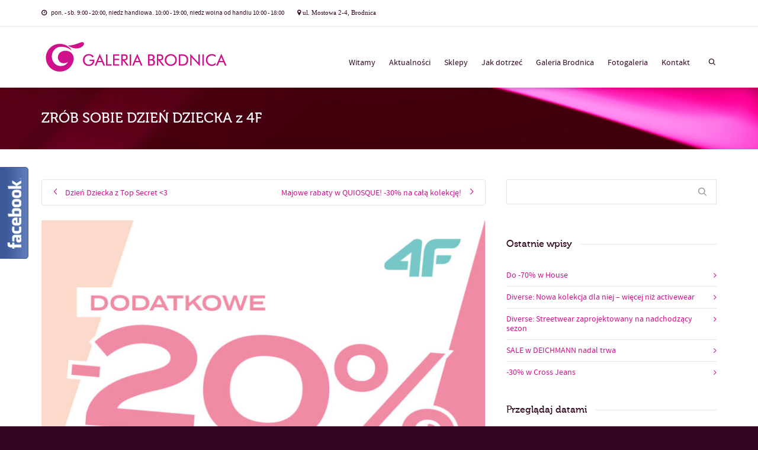

--- FILE ---
content_type: text/html; charset=UTF-8
request_url: http://galeriabrodnica.eu/zrob-sobie-dzien-dziecka-z-4f/
body_size: 17034
content:
<!DOCTYPE html>

<!--// OPEN HTML //-->
<html lang="pl-PL">

	<!--// OPEN HEAD //-->
	<head>
				
		<!--// SITE TITLE //-->
		<title>ZRÓB SOBIE DZIEŃ DZIECKA z 4F | Galeria Brodnica - rodzinne centrum handlowe</title>

		<!--// SITE META //-->
		<meta charset="UTF-8" />	
		<meta name="viewport" content="width=device-width, user-scalable=no, initial-scale=1, maximum-scale=1">
				

		<!--// PINGBACK & FAVICON //-->
		<link rel="pingback" href="http://galeriabrodnica.eu/xmlrpc.php" />
				
												
								
		<!--// WORDPRESS HEAD HOOK //-->
		    <script>
        writeCookie();
        function writeCookie()
        {
            the_cookie = document.cookie;
            if( the_cookie ){
                if( window.devicePixelRatio >= 2 ){
                    the_cookie = "pixel_ratio="+window.devicePixelRatio+";"+the_cookie;
                    document.cookie = the_cookie;
                    //location = '';
                }
            }
        }
    </script>
<meta name='robots' content='max-image-preview:large' />
<link rel='dns-prefetch' href='//maps.google.com' />
<link rel='dns-prefetch' href='//s.w.org' />
<link rel="alternate" type="application/rss+xml" title="Galeria Brodnica - rodzinne centrum handlowe &raquo; Kanał z wpisami" href="http://galeriabrodnica.eu/feed/" />
<link rel="alternate" type="application/rss+xml" title="Galeria Brodnica - rodzinne centrum handlowe &raquo; Kanał z komentarzami" href="http://galeriabrodnica.eu/comments/feed/" />
<link rel="alternate" type="application/rss+xml" title="Galeria Brodnica - rodzinne centrum handlowe &raquo; ZRÓB SOBIE DZIEŃ DZIECKA z 4F Kanał z komentarzami" href="http://galeriabrodnica.eu/zrob-sobie-dzien-dziecka-z-4f/feed/" />
<script type="text/javascript">
window._wpemojiSettings = {"baseUrl":"https:\/\/s.w.org\/images\/core\/emoji\/14.0.0\/72x72\/","ext":".png","svgUrl":"https:\/\/s.w.org\/images\/core\/emoji\/14.0.0\/svg\/","svgExt":".svg","source":{"concatemoji":"http:\/\/galeriabrodnica.eu\/wp-includes\/js\/wp-emoji-release.min.js?ver=6.0.11"}};
/*! This file is auto-generated */
!function(e,a,t){var n,r,o,i=a.createElement("canvas"),p=i.getContext&&i.getContext("2d");function s(e,t){var a=String.fromCharCode,e=(p.clearRect(0,0,i.width,i.height),p.fillText(a.apply(this,e),0,0),i.toDataURL());return p.clearRect(0,0,i.width,i.height),p.fillText(a.apply(this,t),0,0),e===i.toDataURL()}function c(e){var t=a.createElement("script");t.src=e,t.defer=t.type="text/javascript",a.getElementsByTagName("head")[0].appendChild(t)}for(o=Array("flag","emoji"),t.supports={everything:!0,everythingExceptFlag:!0},r=0;r<o.length;r++)t.supports[o[r]]=function(e){if(!p||!p.fillText)return!1;switch(p.textBaseline="top",p.font="600 32px Arial",e){case"flag":return s([127987,65039,8205,9895,65039],[127987,65039,8203,9895,65039])?!1:!s([55356,56826,55356,56819],[55356,56826,8203,55356,56819])&&!s([55356,57332,56128,56423,56128,56418,56128,56421,56128,56430,56128,56423,56128,56447],[55356,57332,8203,56128,56423,8203,56128,56418,8203,56128,56421,8203,56128,56430,8203,56128,56423,8203,56128,56447]);case"emoji":return!s([129777,127995,8205,129778,127999],[129777,127995,8203,129778,127999])}return!1}(o[r]),t.supports.everything=t.supports.everything&&t.supports[o[r]],"flag"!==o[r]&&(t.supports.everythingExceptFlag=t.supports.everythingExceptFlag&&t.supports[o[r]]);t.supports.everythingExceptFlag=t.supports.everythingExceptFlag&&!t.supports.flag,t.DOMReady=!1,t.readyCallback=function(){t.DOMReady=!0},t.supports.everything||(n=function(){t.readyCallback()},a.addEventListener?(a.addEventListener("DOMContentLoaded",n,!1),e.addEventListener("load",n,!1)):(e.attachEvent("onload",n),a.attachEvent("onreadystatechange",function(){"complete"===a.readyState&&t.readyCallback()})),(e=t.source||{}).concatemoji?c(e.concatemoji):e.wpemoji&&e.twemoji&&(c(e.twemoji),c(e.wpemoji)))}(window,document,window._wpemojiSettings);
</script>
<style type="text/css">
img.wp-smiley,
img.emoji {
	display: inline !important;
	border: none !important;
	box-shadow: none !important;
	height: 1em !important;
	width: 1em !important;
	margin: 0 0.07em !important;
	vertical-align: -0.1em !important;
	background: none !important;
	padding: 0 !important;
}
</style>
	<link rel='stylesheet' id='fblb-css-css'  href='http://galeriabrodnica.eu/wp-content/plugins/arscode-social-slider-free/fblb.css?ver=6.0.11' type='text/css' media='all' />
<link rel='stylesheet' id='wp-block-library-css'  href='http://galeriabrodnica.eu/wp-includes/css/dist/block-library/style.min.css?ver=6.0.11' type='text/css' media='all' />
<style id='global-styles-inline-css' type='text/css'>
body{--wp--preset--color--black: #000000;--wp--preset--color--cyan-bluish-gray: #abb8c3;--wp--preset--color--white: #ffffff;--wp--preset--color--pale-pink: #f78da7;--wp--preset--color--vivid-red: #cf2e2e;--wp--preset--color--luminous-vivid-orange: #ff6900;--wp--preset--color--luminous-vivid-amber: #fcb900;--wp--preset--color--light-green-cyan: #7bdcb5;--wp--preset--color--vivid-green-cyan: #00d084;--wp--preset--color--pale-cyan-blue: #8ed1fc;--wp--preset--color--vivid-cyan-blue: #0693e3;--wp--preset--color--vivid-purple: #9b51e0;--wp--preset--gradient--vivid-cyan-blue-to-vivid-purple: linear-gradient(135deg,rgba(6,147,227,1) 0%,rgb(155,81,224) 100%);--wp--preset--gradient--light-green-cyan-to-vivid-green-cyan: linear-gradient(135deg,rgb(122,220,180) 0%,rgb(0,208,130) 100%);--wp--preset--gradient--luminous-vivid-amber-to-luminous-vivid-orange: linear-gradient(135deg,rgba(252,185,0,1) 0%,rgba(255,105,0,1) 100%);--wp--preset--gradient--luminous-vivid-orange-to-vivid-red: linear-gradient(135deg,rgba(255,105,0,1) 0%,rgb(207,46,46) 100%);--wp--preset--gradient--very-light-gray-to-cyan-bluish-gray: linear-gradient(135deg,rgb(238,238,238) 0%,rgb(169,184,195) 100%);--wp--preset--gradient--cool-to-warm-spectrum: linear-gradient(135deg,rgb(74,234,220) 0%,rgb(151,120,209) 20%,rgb(207,42,186) 40%,rgb(238,44,130) 60%,rgb(251,105,98) 80%,rgb(254,248,76) 100%);--wp--preset--gradient--blush-light-purple: linear-gradient(135deg,rgb(255,206,236) 0%,rgb(152,150,240) 100%);--wp--preset--gradient--blush-bordeaux: linear-gradient(135deg,rgb(254,205,165) 0%,rgb(254,45,45) 50%,rgb(107,0,62) 100%);--wp--preset--gradient--luminous-dusk: linear-gradient(135deg,rgb(255,203,112) 0%,rgb(199,81,192) 50%,rgb(65,88,208) 100%);--wp--preset--gradient--pale-ocean: linear-gradient(135deg,rgb(255,245,203) 0%,rgb(182,227,212) 50%,rgb(51,167,181) 100%);--wp--preset--gradient--electric-grass: linear-gradient(135deg,rgb(202,248,128) 0%,rgb(113,206,126) 100%);--wp--preset--gradient--midnight: linear-gradient(135deg,rgb(2,3,129) 0%,rgb(40,116,252) 100%);--wp--preset--duotone--dark-grayscale: url('#wp-duotone-dark-grayscale');--wp--preset--duotone--grayscale: url('#wp-duotone-grayscale');--wp--preset--duotone--purple-yellow: url('#wp-duotone-purple-yellow');--wp--preset--duotone--blue-red: url('#wp-duotone-blue-red');--wp--preset--duotone--midnight: url('#wp-duotone-midnight');--wp--preset--duotone--magenta-yellow: url('#wp-duotone-magenta-yellow');--wp--preset--duotone--purple-green: url('#wp-duotone-purple-green');--wp--preset--duotone--blue-orange: url('#wp-duotone-blue-orange');--wp--preset--font-size--small: 13px;--wp--preset--font-size--medium: 20px;--wp--preset--font-size--large: 36px;--wp--preset--font-size--x-large: 42px;}.has-black-color{color: var(--wp--preset--color--black) !important;}.has-cyan-bluish-gray-color{color: var(--wp--preset--color--cyan-bluish-gray) !important;}.has-white-color{color: var(--wp--preset--color--white) !important;}.has-pale-pink-color{color: var(--wp--preset--color--pale-pink) !important;}.has-vivid-red-color{color: var(--wp--preset--color--vivid-red) !important;}.has-luminous-vivid-orange-color{color: var(--wp--preset--color--luminous-vivid-orange) !important;}.has-luminous-vivid-amber-color{color: var(--wp--preset--color--luminous-vivid-amber) !important;}.has-light-green-cyan-color{color: var(--wp--preset--color--light-green-cyan) !important;}.has-vivid-green-cyan-color{color: var(--wp--preset--color--vivid-green-cyan) !important;}.has-pale-cyan-blue-color{color: var(--wp--preset--color--pale-cyan-blue) !important;}.has-vivid-cyan-blue-color{color: var(--wp--preset--color--vivid-cyan-blue) !important;}.has-vivid-purple-color{color: var(--wp--preset--color--vivid-purple) !important;}.has-black-background-color{background-color: var(--wp--preset--color--black) !important;}.has-cyan-bluish-gray-background-color{background-color: var(--wp--preset--color--cyan-bluish-gray) !important;}.has-white-background-color{background-color: var(--wp--preset--color--white) !important;}.has-pale-pink-background-color{background-color: var(--wp--preset--color--pale-pink) !important;}.has-vivid-red-background-color{background-color: var(--wp--preset--color--vivid-red) !important;}.has-luminous-vivid-orange-background-color{background-color: var(--wp--preset--color--luminous-vivid-orange) !important;}.has-luminous-vivid-amber-background-color{background-color: var(--wp--preset--color--luminous-vivid-amber) !important;}.has-light-green-cyan-background-color{background-color: var(--wp--preset--color--light-green-cyan) !important;}.has-vivid-green-cyan-background-color{background-color: var(--wp--preset--color--vivid-green-cyan) !important;}.has-pale-cyan-blue-background-color{background-color: var(--wp--preset--color--pale-cyan-blue) !important;}.has-vivid-cyan-blue-background-color{background-color: var(--wp--preset--color--vivid-cyan-blue) !important;}.has-vivid-purple-background-color{background-color: var(--wp--preset--color--vivid-purple) !important;}.has-black-border-color{border-color: var(--wp--preset--color--black) !important;}.has-cyan-bluish-gray-border-color{border-color: var(--wp--preset--color--cyan-bluish-gray) !important;}.has-white-border-color{border-color: var(--wp--preset--color--white) !important;}.has-pale-pink-border-color{border-color: var(--wp--preset--color--pale-pink) !important;}.has-vivid-red-border-color{border-color: var(--wp--preset--color--vivid-red) !important;}.has-luminous-vivid-orange-border-color{border-color: var(--wp--preset--color--luminous-vivid-orange) !important;}.has-luminous-vivid-amber-border-color{border-color: var(--wp--preset--color--luminous-vivid-amber) !important;}.has-light-green-cyan-border-color{border-color: var(--wp--preset--color--light-green-cyan) !important;}.has-vivid-green-cyan-border-color{border-color: var(--wp--preset--color--vivid-green-cyan) !important;}.has-pale-cyan-blue-border-color{border-color: var(--wp--preset--color--pale-cyan-blue) !important;}.has-vivid-cyan-blue-border-color{border-color: var(--wp--preset--color--vivid-cyan-blue) !important;}.has-vivid-purple-border-color{border-color: var(--wp--preset--color--vivid-purple) !important;}.has-vivid-cyan-blue-to-vivid-purple-gradient-background{background: var(--wp--preset--gradient--vivid-cyan-blue-to-vivid-purple) !important;}.has-light-green-cyan-to-vivid-green-cyan-gradient-background{background: var(--wp--preset--gradient--light-green-cyan-to-vivid-green-cyan) !important;}.has-luminous-vivid-amber-to-luminous-vivid-orange-gradient-background{background: var(--wp--preset--gradient--luminous-vivid-amber-to-luminous-vivid-orange) !important;}.has-luminous-vivid-orange-to-vivid-red-gradient-background{background: var(--wp--preset--gradient--luminous-vivid-orange-to-vivid-red) !important;}.has-very-light-gray-to-cyan-bluish-gray-gradient-background{background: var(--wp--preset--gradient--very-light-gray-to-cyan-bluish-gray) !important;}.has-cool-to-warm-spectrum-gradient-background{background: var(--wp--preset--gradient--cool-to-warm-spectrum) !important;}.has-blush-light-purple-gradient-background{background: var(--wp--preset--gradient--blush-light-purple) !important;}.has-blush-bordeaux-gradient-background{background: var(--wp--preset--gradient--blush-bordeaux) !important;}.has-luminous-dusk-gradient-background{background: var(--wp--preset--gradient--luminous-dusk) !important;}.has-pale-ocean-gradient-background{background: var(--wp--preset--gradient--pale-ocean) !important;}.has-electric-grass-gradient-background{background: var(--wp--preset--gradient--electric-grass) !important;}.has-midnight-gradient-background{background: var(--wp--preset--gradient--midnight) !important;}.has-small-font-size{font-size: var(--wp--preset--font-size--small) !important;}.has-medium-font-size{font-size: var(--wp--preset--font-size--medium) !important;}.has-large-font-size{font-size: var(--wp--preset--font-size--large) !important;}.has-x-large-font-size{font-size: var(--wp--preset--font-size--x-large) !important;}
</style>
<link rel='stylesheet' id='contact-form-7-css'  href='http://galeriabrodnica.eu/wp-content/plugins/contact-form-7/includes/css/styles.css?ver=5.7.7' type='text/css' media='all' />
<link rel='stylesheet' id='bootstrap-css'  href='http://galeriabrodnica.eu/wp-content/themes/galeria_brodnica/css/bootstrap.min.css' type='text/css' media='all' />
<link rel='stylesheet' id='ssgizmo-css'  href='http://galeriabrodnica.eu/wp-content/themes/galeria_brodnica/css/ss-gizmo.css' type='text/css' media='all' />
<link rel='stylesheet' id='fontawesome-css'  href='http://galeriabrodnica.eu/wp-content/themes/galeria_brodnica/css/font-awesome.min.css' type='text/css' media='all' />
<link rel='stylesheet' id='sf-main-css'  href='http://galeriabrodnica.eu/wp-content/themes/galeria_brodnica/style.css' type='text/css' media='all' />
<link rel='stylesheet' id='sf-responsive-css'  href='http://galeriabrodnica.eu/wp-content/themes/galeria_brodnica/css/responsive.css' type='text/css' media='screen' />
<script type='text/javascript' src='http://galeriabrodnica.eu/wp-includes/js/jquery/jquery.min.js?ver=3.6.0' id='jquery-core-js'></script>
<script type='text/javascript' src='http://galeriabrodnica.eu/wp-includes/js/jquery/jquery-migrate.min.js?ver=3.3.2' id='jquery-migrate-js'></script>
<script type='text/javascript' src='http://galeriabrodnica.eu/wp-content/plugins/arscode-social-slider-free/js/userscripts.js?ver=6.0.11' id='fblb-js-js'></script>
<script type='text/javascript' src='http://galeriabrodnica.eu/wp-content/plugins/google-analyticator/external-tracking.min.js?ver=6.5.7' id='ga-external-tracking-js'></script>
<link rel="https://api.w.org/" href="http://galeriabrodnica.eu/wp-json/" /><link rel="alternate" type="application/json" href="http://galeriabrodnica.eu/wp-json/wp/v2/posts/17091" /><meta name="generator" content="WordPress 6.0.11" />
<link rel="canonical" href="http://galeriabrodnica.eu/zrob-sobie-dzien-dziecka-z-4f/" />
<link rel='shortlink' href='http://galeriabrodnica.eu/?p=17091' />
<link rel="alternate" type="application/json+oembed" href="http://galeriabrodnica.eu/wp-json/oembed/1.0/embed?url=http%3A%2F%2Fgaleriabrodnica.eu%2Fzrob-sobie-dzien-dziecka-z-4f%2F" />
<link rel="alternate" type="text/xml+oembed" href="http://galeriabrodnica.eu/wp-json/oembed/1.0/embed?url=http%3A%2F%2Fgaleriabrodnica.eu%2Fzrob-sobie-dzien-dziecka-z-4f%2F&#038;format=xml" />
<script type="text/javascript">
(function(url){
	if(/(?:Chrome\/26\.0\.1410\.63 Safari\/537\.31|WordfenceTestMonBot)/.test(navigator.userAgent)){ return; }
	var addEvent = function(evt, handler) {
		if (window.addEventListener) {
			document.addEventListener(evt, handler, false);
		} else if (window.attachEvent) {
			document.attachEvent('on' + evt, handler);
		}
	};
	var removeEvent = function(evt, handler) {
		if (window.removeEventListener) {
			document.removeEventListener(evt, handler, false);
		} else if (window.detachEvent) {
			document.detachEvent('on' + evt, handler);
		}
	};
	var evts = 'contextmenu dblclick drag dragend dragenter dragleave dragover dragstart drop keydown keypress keyup mousedown mousemove mouseout mouseover mouseup mousewheel scroll'.split(' ');
	var logHuman = function() {
		if (window.wfLogHumanRan) { return; }
		window.wfLogHumanRan = true;
		var wfscr = document.createElement('script');
		wfscr.type = 'text/javascript';
		wfscr.async = true;
		wfscr.src = url + '&r=' + Math.random();
		(document.getElementsByTagName('head')[0]||document.getElementsByTagName('body')[0]).appendChild(wfscr);
		for (var i = 0; i < evts.length; i++) {
			removeEvent(evts[i], logHuman);
		}
	};
	for (var i = 0; i < evts.length; i++) {
		addEvent(evts[i], logHuman);
	}
})('//galeriabrodnica.eu/?wordfence_lh=1&hid=A8D81A12E24BF09D70B7F20E785ACD09');
</script>			<script type="text/javascript">
			var ajaxurl = 'http://galeriabrodnica.eu/wp-admin/admin-ajax.php';
			</script>
		<style type="text/css">
body, p, #commentform label, .contact-form label {font-size: 14px;line-height: 22px;}h1 {font-size: 24px;line-height: 34px;}h2 {font-size: 20px;line-height: 30px;}h3, .blog-item .quote-excerpt {font-size: 18px;line-height: 24px;}h4, .body-content.quote, #respond-wrap h3, #respond h3 {font-size: 16px;line-height: 20px;}h5 {font-size: 14px;line-height: 18px;}h6 {font-size: 12px;line-height: 16px;}nav .menu li {font-size: 14px;}::selection, ::-moz-selection {background-color: #cf118c; color: #fff;}.recent-post figure, span.highlighted, span.dropcap4, .loved-item:hover .loved-count, .flickr-widget li, .portfolio-grid li, input[type="submit"], .wpcf7 input.wpcf7-submit[type="submit"], .gform_wrapper input[type="submit"], .mymail-form input[type="submit"], .woocommerce-page nav.woocommerce-pagination ul li span.current, .woocommerce nav.woocommerce-pagination ul li span.current, figcaption .product-added, .woocommerce .wc-new-badge, .yith-wcwl-wishlistexistsbrowse a, .yith-wcwl-wishlistaddedbrowse a, .woocommerce .widget_layered_nav ul li.chosen > *, .woocommerce .widget_layered_nav_filters ul li a, .sticky-post-icon, .fw-video-close:hover {background-color: #cf118c!important; color: #ffffff;}a:hover, #sidebar a:hover, .pagination-wrap a:hover, .carousel-nav a:hover, .portfolio-pagination div:hover > i, #footer a:hover, #copyright a, .beam-me-up a:hover span, .portfolio-item .portfolio-item-permalink, .read-more-link, .blog-item .read-more, .blog-item-details a:hover, .author-link, #reply-title small a, #respond .form-submit input:hover, span.dropcap2, .spb_divider.go_to_top a, love-it-wrapper:hover .love-it, .love-it-wrapper:hover span.love-count, .love-it-wrapper .loved, .comments-likes .loved span.love-count, .comments-likes a:hover i, .comments-likes .love-it-wrapper:hover a i, .comments-likes a:hover span, .love-it-wrapper:hover a i, .item-link:hover, #header-translation p a, #swift-slider .flex-caption-large h1 a:hover, .wooslider .slide-title a:hover, .caption-details-inner .details span > a, .caption-details-inner .chart span, .caption-details-inner .chart i, #swift-slider .flex-caption-large .chart i, #breadcrumbs a:hover, .ui-widget-content a:hover, .yith-wcwl-add-button a:hover, #product-img-slider li a.zoom:hover, .woocommerce .star-rating span, .article-body-wrap .share-links a:hover, ul.member-contact li a:hover, .price ins, .bag-product a.remove:hover, .bag-product-title a:hover, #back-to-top:hover,  ul.member-contact li a:hover, .fw-video-link-image:hover i, .ajax-search-results .all-results:hover, .search-result h5 a:hover {color: #cf118c;}.carousel-wrap > a:hover, #mobile-menu ul li:hover > a {color: #cf118c!important;}.comments-likes a:hover span, .comments-likes a:hover i {color: #cf118c!important;}.read-more i:before, .read-more em:before {color: #cf118c;}input[type="text"]:focus, input[type="email"]:focus, textarea:focus, .bypostauthor .comment-wrap .comment-avatar,.search-form input:focus, .wpcf7 input:focus, .wpcf7 textarea:focus, .ginput_container input:focus, .ginput_container textarea:focus, .mymail-form input:focus, .mymail-form textarea:focus {border-color: #cf118c!important;}nav .menu ul li:first-child:after,.navigation a:hover > .nav-text, .returning-customer a:hover {border-bottom-color: #cf118c;}nav .menu ul ul li:first-child:after {border-right-color: #cf118c;}.spb_impact_text .spb_call_text {border-left-color: #cf118c;}.spb_impact_text .spb_button span {color: #fff;}#respond .form-submit input#submit {border-color: #e4e4e4;background-color: #ffffff;}#respond .form-submit input#submit:hover {border-color: #cf118c;background-color: #cf118c;color: #ffffff;}.woocommerce .free-badge, .my-account-login-wrap .login-wrap form.login p.form-row input[type="submit"], .woocommerce .my-account-login-wrap form input[type="submit"] {background-color: #2e2e36; color: #ffffff;}a[rel="tooltip"], ul.member-contact li a, .blog-item-details a, .post-info a, a.text-link, .tags-wrap .tags a, .logged-in-as a, .comment-meta-actions .edit-link, .comment-meta-actions .comment-reply, .read-more {border-color: #cf118c;}.super-search-go {border-color: #cf118c!important;}.super-search-go:hover {background: #cf118c!important;border-color: #cf118c!important;}body {color: #330523;}.pagination-wrap a, .search-pagination a {color: #330523;}.layout-boxed #header-search, .layout-boxed #super-search, body > .sf-super-search {background-color: #330523;}body {background-color: #330523;background-size: auto;}#main-container, .tm-toggle-button-wrap a {background-color: #ffffff;}a, .ui-widget-content a {color: #cf118c;}.pagination-wrap li a:hover, ul.bar-styling li:not(.selected) > a:hover, ul.bar-styling li > .comments-likes:hover, ul.page-numbers li > a:hover, ul.page-numbers li > span.current {color: #ffffff!important;background: #cf118c;border-color: #cf118c;}ul.bar-styling li > .comments-likes:hover * {color: #ffffff!important;}.pagination-wrap li a, .pagination-wrap li span, .pagination-wrap li span.expand, ul.bar-styling li > a, ul.bar-styling li > div, ul.page-numbers li > a, ul.page-numbers li > span, .curved-bar-styling, ul.bar-styling li > form input {border-color: #e4e4e4;}ul.bar-styling li > a, ul.bar-styling li > span, ul.bar-styling li > div, ul.bar-styling li > form input {background-color: #ffffff;}input[type="text"], input[type="password"], input[type="email"], textarea, select {border-color: #e4e4e4;background: #f7f7f7;}textarea:focus, input:focus {border-color: #999!important;}.modal-header {background: #f7f7f7;}.recent-post .post-details, .team-member .team-member-position, .portfolio-item h5.portfolio-subtitle, .mini-items .blog-item-details, .standard-post-content .blog-item-details, .masonry-items .blog-item .blog-item-details, .jobs > li .job-date, .search-item-content time, .search-item-content span, .blog-item-details a, .portfolio-details-wrap .date {color: #999999;}ul.bar-styling li.facebook > a:hover {color: #fff!important;background: #3b5998;border-color: #3b5998;}ul.bar-styling li.twitter > a:hover {color: #fff!important;background: #4099FF;border-color: #4099FF;}ul.bar-styling li.google-plus > a:hover {color: #fff!important;background: #d34836;border-color: #d34836;}ul.bar-styling li.pinterest > a:hover {color: #fff!important;background: #cb2027;border-color: #cb2027;}#header-search input, #header-search a, .super-search-close, #header-search i.ss-search {color: #fff;}#header-search a:hover, .super-search-close:hover {color: #cf118c;}.sf-super-search, .spb_supersearch_widget.alt-bg {background-color: #2e2e36;}.sf-super-search .search-options .ss-dropdown > span, .sf-super-search .search-options input {color: #cf118c; border-bottom-color: #cf118c;}.sf-super-search .search-options .ss-dropdown ul li .fa-check {color: #cf118c;}.sf-super-search-go:hover, .sf-super-search-close:hover { background-color: #cf118c; border-color: #cf118c; color: #ffffff;}#top-bar {background: #cf118c; color: #ffffff;}#top-bar .tb-welcome {border-color: #f7f7f7;}#top-bar a {color: #ffffff;}#top-bar .menu li {border-left-color: #f7f7f7; border-right-color: #f7f7f7;}#top-bar .menu > li > a, #top-bar .menu > li.parent:after {color: #ffffff;}#top-bar .menu > li > a:hover, #top-bar a:hover {color: #330523;}#top-bar .show-menu {background-color: #f7f7f7;color: #2e2e36;}#header-languages .current-language {background: #f7f7f7; color: #330523;}#header-section:before, #header .is-sticky .sticky-header, #header-section .is-sticky #main-nav.sticky-header, #header-section.header-6 .is-sticky #header.sticky-header, .ajax-search-wrap {background-color: #ffffff;background: -webkit-gradient(linear, 0% 0%, 0% 100%, from(#ffffff), to(#ffffff));background: -webkit-linear-gradient(top, #ffffff, #ffffff);background: -moz-linear-gradient(top, #ffffff, #ffffff);background: -ms-linear-gradient(top, #ffffff, #ffffff);background: -o-linear-gradient(top, #ffffff, #ffffff);}#logo img {padding-top: 0px;padding-bottom: 0px;}#logo img, #logo img.retina {width: 319px;}#logo {height: 61px!important;}#logo img {height: 61px;}.header-container > .row, .header-5 header .container > .row, .header-6 header > .container > .row {height: 81px;}#header-section .header-menu .menu li, #mini-header .header-right nav .menu li {border-left-color: #e4e4e4;}#header-section #main-nav {border-top-color: #e4e4e4;}#top-header {border-bottom-color: #e4e4e4;}#top-header {border-bottom-color: #e4e4e4;}#top-header .th-right > nav .menu li, .ajax-search-wrap:after {border-left-color: #e4e4e4;}.ajax-search-wrap, .ajax-search-results, .search-result-pt .search-result {border-color: #e4e4e4;}.page-content {border-bottom-color: #e4e4e4;}nav#main-navigation .menu > li > a span.nav-line {background-color: #cf118c;}.show-menu {background-color: #2e2e36;color: #ffffff;}nav .menu > li:before {background: #cf118c;}nav .menu .sub-menu .parent > a:after {border-left-color: #cf118c;}nav .menu ul.sub-menu {background-color: #FFFFFF;}nav .menu ul.sub-menu li {border-bottom-color: #f0f0f0;border-bottom-style: solid;}nav.mega-menu li .mega .sub .sub-menu, nav.mega-menu li .mega .sub .sub-menu li, nav.mega-menu li .sub-container.non-mega li, nav.mega-menu li .sub li.mega-hdr {border-top-color: #f0f0f0;border-top-style: solid;}nav.mega-menu li .sub li.mega-hdr {border-right-color: #f0f0f0;border-right-style: solid;}nav .menu > li a, #menubar-controls a {color: #330523;}nav .menu > li:hover > a {color: #cf118c;}nav .menu ul.sub-menu li > a, nav .menu ul.sub-menu li > span, #top-bar nav .menu ul li > a {color: #666666;}nav .menu ul.sub-menu li:hover > a {color: #330523!important; background: #f7f7f7;}nav .menu li.parent > a:after, nav .menu li.parent > a:after:hover {color: #aaa;}nav .menu li.current-menu-ancestor > a, nav .menu li.current-menu-item > a, #mobile-menu .menu ul li.current-menu-item > a {color: #330523;}nav .menu ul li.current-menu-ancestor > a, nav .menu ul li.current-menu-item > a {color: #330523; background: #f7f7f7;}#main-nav .header-right ul.menu > li, .wishlist-item {border-left-color: #f0f0f0;}#nav-search, #mini-search {background: #cf118c;}#nav-search a, #mini-search a {color: #ffffff;}.bag-header, .bag-product, .bag-empty, .wishlist-empty {border-color: #f0f0f0;}.bag-buttons a.sf-button.bag-button, .bag-buttons a.sf-button.wishlist-button, .bag-buttons a.sf-button.guest-button {background-color: #e4e4e4; color: #330523!important;}.bag-buttons a.checkout-button, .bag-buttons a.create-account-button, .woocommerce input.button.alt, .woocommerce .alt-button, .woocommerce button.button.alt, .woocommerce #account_details .login form p.form-row input[type="submit"], #login-form .modal-body form.login p.form-row input[type="submit"] {background: #2e2e36; color: #ffffff;}.woocommerce .button.update-cart-button:hover, .woocommerce #account_details .login form p.form-row input[type="submit"]:hover, #login-form .modal-body form.login p.form-row input[type="submit"]:hover {background: #cf118c; color: #ffffff;}.woocommerce input.button.alt:hover, .woocommerce .alt-button:hover, .woocommerce button.button.alt:hover {background: #cf118c; color: #ffffff;}.shopping-bag:before, nav .menu ul.sub-menu li:first-child:before {border-bottom-color: #cf118c;}#base-promo {background-color: #e4e4e4;}#base-promo > p, #base-promo.footer-promo-text > a, #base-promo.footer-promo-arrow > a {color: #222;}#base-promo.footer-promo-arrow:hover, #base-promo.footer-promo-text:hover {background-color: #cf118c;color: #ffffff;}#base-promo.footer-promo-arrow:hover > *, #base-promo.footer-promo-text:hover > * {color: #ffffff;}.page-heading {background-color: #f7f7f7;border-bottom-color: #e4e4e4;}.page-heading h1, .page-heading h3 {color: #222222;}#breadcrumbs {color: #333333;}#breadcrumbs a, #breadcrumb i {color: #333333;}body, input[type="text"], input[type="password"], input[type="email"], textarea, select {color: #330523;}h1, h1 a {color: #330523;}h2, h2 a {color: #330523;}h3, h3 a {color: #330523;}h4, h4 a, .carousel-wrap > a {color: #330523;}h5, h5 a {color: #330523;}h6, h6 a {color: #330523;}.spb_impact_text .spb_call_text, .impact-text, .impact-text-large {color: #000000;}.read-more i, .read-more em {color: transparent;}.pb-border-bottom, .pb-border-top, .read-more-button {border-color: #e4e4e4;}#swift-slider ul.slides {background: #2e2e36;}#swift-slider .flex-caption .flex-caption-headline {background: #ffffff;}#swift-slider .flex-caption .flex-caption-details .caption-details-inner {background: #ffffff; border-bottom: #e4e4e4}#swift-slider .flex-caption-large, #swift-slider .flex-caption-large h1 a {color: #ffffff;}#swift-slider .flex-caption h4 i {line-height: 20px;}#swift-slider .flex-caption-large .comment-chart i {color: #ffffff;}#swift-slider .flex-caption-large .loveit-chart span {color: #cf118c;}#swift-slider .flex-caption-large a {color: #cf118c;}#swift-slider .flex-caption .comment-chart i, #swift-slider .flex-caption .comment-chart span {color: #2e2e36;}figure.animated-overlay figcaption {background-color: #cf118c;}
figure.animated-overlay figcaption .thumb-info h4, figure.animated-overlay figcaption .thumb-info h5, figcaption .thumb-info-excerpt p {color: #ffffff;}figure.animated-overlay figcaption .thumb-info i {background: #2e2e36; color: #ffffff;}figure:hover .overlay {box-shadow: inset 0 0 0 500px #cf118c;}h4.spb-heading span:before, h4.spb-heading span:after, h3.spb-heading span:before, h3.spb-heading span:after, h4.lined-heading span:before, h4.lined-heading span:after {border-color: #e4e4e4}h4.spb-heading:before, h3.spb-heading:before, h4.lined-heading:before {border-top-color: #e4e4e4}.spb_parallax_asset h4.spb-heading {border-bottom-color: #330523}.testimonials.carousel-items li .testimonial-text {background-color: #f7f7f7;}.sidebar .widget-heading h4 {color: #330523;}.widget ul li, .widget.widget_lip_most_loved_widget li {border-color: #e4e4e4;}.widget.widget_lip_most_loved_widget li {background: #ffffff; border-color: #e4e4e4;}.widget_lip_most_loved_widget .loved-item > span {color: #999999;}.widget_search form input {background: #ffffff;}.widget .wp-tag-cloud li a {background: #f7f7f7; border-color: #e4e4e4;}.widget .tagcloud a:hover, .widget ul.wp-tag-cloud li:hover > a {background-color: #cf118c; color: #ffffff;}.loved-item .loved-count > i {color: #330523;background: #e4e4e4;}.subscribers-list li > a.social-circle {color: #ffffff;background: #2e2e36;}.subscribers-list li:hover > a.social-circle {color: #fbfbfb;background: #cf118c;}.sidebar .widget_categories ul > li a, .sidebar .widget_archive ul > li a, .sidebar .widget_nav_menu ul > li a, .sidebar .widget_meta ul > li a, .sidebar .widget_recent_entries ul > li, .widget_product_categories ul > li a, .widget_layered_nav ul > li a {color: #cf118c;}.sidebar .widget_categories ul > li a:hover, .sidebar .widget_archive ul > li a:hover, .sidebar .widget_nav_menu ul > li a:hover, .widget_nav_menu ul > li.current-menu-item a, .sidebar .widget_meta ul > li a:hover, .sidebar .widget_recent_entries ul > li a:hover, .widget_product_categories ul > li a:hover, .widget_layered_nav ul > li a:hover {color: #cf118c;}#calendar_wrap caption {border-bottom-color: #2e2e36;}.sidebar .widget_calendar tbody tr > td a {color: #ffffff;background-color: #2e2e36;}.sidebar .widget_calendar tbody tr > td a:hover {background-color: #cf118c;}.sidebar .widget_calendar tfoot a {color: #2e2e36;}.sidebar .widget_calendar tfoot a:hover {color: #cf118c;}.widget_calendar #calendar_wrap, .widget_calendar th, .widget_calendar tbody tr > td, .widget_calendar tbody tr > td.pad {border-color: #e4e4e4;}.widget_sf_infocus_widget .infocus-item h5 a {color: #2e2e36;}.widget_sf_infocus_widget .infocus-item h5 a:hover {color: #cf118c;}.sidebar .widget hr {border-color: #e4e4e4;}.widget ul.flickr_images li a:after, .portfolio-grid li a:after {color: #ffffff;}.slideout-filter .select:after {background: #ffffff;}.slideout-filter ul li a {color: #ffffff;}.slideout-filter ul li a:hover {color: #cf118c;}.slideout-filter ul li.selected a {color: #ffffff;background: #cf118c;}ul.portfolio-filter-tabs li.selected a {background: #f7f7f7;}.filter-slide-wrap {background-color: #222;}.portfolio-item {border-bottom-color: #e4e4e4;}.masonry-items .portfolio-item-details {background: #f7f7f7;}.spb_portfolio_carousel_widget .portfolio-item {background: #ffffff;}.spb_portfolio_carousel_widget .portfolio-item h4.portfolio-item-title a > i {line-height: 20px;}.masonry-items .blog-item .blog-details-wrap:before {background-color: #f7f7f7;}.masonry-items .portfolio-item figure {border-color: #e4e4e4;}.portfolio-details-wrap span span {color: #666;}.share-links > a:hover {color: #cf118c;}.blog-aux-options li.selected a {background: #cf118c;border-color: #cf118c;color: #ffffff;}.blog-filter-wrap .aux-list li:hover {border-bottom-color: transparent;}.blog-filter-wrap .aux-list li:hover a {color: #ffffff;background: #cf118c;}.mini-blog-item-wrap, .mini-items .mini-alt-wrap, .mini-items .mini-alt-wrap .quote-excerpt, .mini-items .mini-alt-wrap .link-excerpt, .masonry-items .blog-item .quote-excerpt, .masonry-items .blog-item .link-excerpt, .standard-post-content .quote-excerpt, .standard-post-content .link-excerpt, .timeline, .post-info, .body-text .link-pages, .page-content .link-pages {border-color: #e4e4e4;}.post-info, .article-body-wrap .share-links .share-text, .article-body-wrap .share-links a {color: #999999;}.standard-post-date {background: #e4e4e4;}.standard-post-content {background: #f7f7f7;}.format-quote .standard-post-content:before, .standard-post-content.no-thumb:before {border-left-color: #f7f7f7;}.search-item-img .img-holder {background: #f7f7f7;border-color:#e4e4e4;}.masonry-items .blog-item .masonry-item-wrap {background: #f7f7f7;}.mini-items .blog-item-details, .share-links, .single-portfolio .share-links, .single .pagination-wrap, ul.portfolio-filter-tabs li a {border-color: #e4e4e4;}.related-item figure {background-color: #2e2e36; color: #ffffff}.required {color: #ee3c59;}.comments-likes a i, .comments-likes a span, .comments-likes .love-it-wrapper a i, .comments-likes span.love-count, .share-links ul.bar-styling > li > a {color: #999999;}#respond .form-submit input:hover {color: #fff!important;}.recent-post {background: #ffffff;}.recent-post .post-item-details {border-top-color: #e4e4e4;color: #e4e4e4;}.post-item-details span, .post-item-details a, .post-item-details .comments-likes a i, .post-item-details .comments-likes a span {color: #999999;}.sf-button.accent {color: #ffffff; background-color: #cf118c;}.sf-button.sf-icon-reveal.accent {color: #ffffff!important; background-color: #cf118c!important;}.sf-button.accent:hover {background-color: #2e2e36;color: #ffffff;}a.sf-button, a.sf-button:hover, #footer a.sf-button:hover {background-image: none;color: #fff!important;}a.sf-button.gold, a.sf-button.gold:hover, a.sf-button.lightgrey, a.sf-button.lightgrey:hover, a.sf-button.white, a.sf-button.white:hover {color: #222!important;}a.sf-button.transparent-dark {color: #330523!important;}a.sf-button.transparent-light:hover, a.sf-button.transparent-dark:hover {color: #cf118c!important;} input[type="submit"], .wpcf7 input.wpcf7-submit[type="submit"], .gform_wrapper input[type="submit"], .mymail-form input[type="submit"] {color: #fff;}input[type="submit"]:hover, .wpcf7 input.wpcf7-submit[type="submit"]:hover, .gform_wrapper input[type="submit"]:hover, .mymail-form input[type="submit"]:hover {background-color: #2e2e36!important;color: #ffffff;}input[type="text"], input[type="email"], textarea, select, .wpcf7 input[type="text"], .wpcf7 input[type="email"], .wpcf7 textarea, .wpcf7 select, .ginput_container input[type="text"], .ginput_container input[type="email"], .ginput_container textarea, .ginput_container select, .mymail-form input[type="text"], .mymail-form input[type="email"], .mymail-form textarea, .mymail-form select {background: #f7f7f7; border-color: #e4e4e4;}.sf-icon {color: #cf118c;}.sf-icon-cont {border-color: rgba(207,17,140,0.5);}.sf-icon-cont:hover, .sf-hover .sf-icon-cont, .sf-icon-box[class*="icon-box-boxed-"] .sf-icon-cont, .sf-hover .sf-icon-box-hr {background-color: #cf118c;}.sf-icon-box[class*="sf-icon-box-boxed-"] .sf-icon-cont:after {border-top-color: #cf118c;border-left-color: #cf118c;}.sf-icon-cont:hover .sf-icon, .sf-hover .sf-icon-cont .sf-icon, .sf-icon-box.sf-icon-box-boxed-one .sf-icon, .sf-icon-box.sf-icon-box-boxed-three .sf-icon {color: #ffffff;}.sf-icon-box-animated .front {background: #f7f7f7; border-color: #e4e4e4;}.sf-icon-box-animated .front h3 {color: #330523!important;}.sf-icon-box-animated .back {background: #cf118c; border-color: #cf118c;}.sf-icon-box-animated .back, .sf-icon-box-animated .back h3 {color: #ffffff!important;}span.dropcap3 {background: #000;color: #fff;}span.dropcap4 {color: #fff;}.spb_divider, .spb_divider.go_to_top_icon1, .spb_divider.go_to_top_icon2, .testimonials > li, .jobs > li, .spb_impact_text, .tm-toggle-button-wrap, .tm-toggle-button-wrap a, .portfolio-details-wrap, .spb_divider.go_to_top a, .impact-text-wrap, .widget_search form input {border-color: #e4e4e4;}.spb_divider.go_to_top_icon1 a, .spb_divider.go_to_top_icon2 a {background: #ffffff;}.spb_tabs .ui-tabs .ui-tabs-panel, .spb_content_element .ui-tabs .ui-tabs-nav, .ui-tabs .ui-tabs-nav li {border-color: #e4e4e4;}.spb_tabs .ui-tabs .ui-tabs-panel, .ui-tabs .ui-tabs-nav li.ui-tabs-active a {background: #ffffff!important;}.spb_tabs .nav-tabs li a, .nav-tabs>li.active>a, .nav-tabs>li.active>a:hover, .nav-tabs>li.active>a:focus, .spb_accordion .spb_accordion_section, .spb_tour .nav-tabs li a {border-color: #e4e4e4;}.spb_tabs .nav-tabs li.active a, .spb_tour .nav-tabs li.active a, .spb_accordion .spb_accordion_section > h3.ui-state-active a {background-color: #f7f7f7;}.spb_tour .ui-tabs .ui-tabs-nav li a {border-color: #e4e4e4;}.spb_tour.span3 .ui-tabs .ui-tabs-nav li {border-color: #e4e4e4!important;}.ui-accordion h3.ui-accordion-header .ui-icon {color: #330523;}.ui-accordion h3.ui-accordion-header.ui-state-active:hover a, .ui-accordion h3.ui-accordion-header:hover .ui-icon {color: #cf118c;}blockquote.pullquote {border-color: #cf118c;}.borderframe img {border-color: #eeeeee;}.labelled-pricing-table .column-highlight {background-color: #fff;}.labelled-pricing-table .pricing-table-label-row, .labelled-pricing-table .pricing-table-row {background: #f7f7f7;}.labelled-pricing-table .alt-row {background: #fff;}.labelled-pricing-table .pricing-table-price {background: #e4e4e4;}.labelled-pricing-table .pricing-table-package {background: #f7f7f7;}.labelled-pricing-table .lpt-button-wrap {background: #e4e4e4;}.labelled-pricing-table .lpt-button-wrap a.accent {background: #222!important;}.labelled-pricing-table .column-highlight .lpt-button-wrap {background: transparent!important;}.labelled-pricing-table .column-highlight .lpt-button-wrap a.accent {background: #cf118c!important;}.column-highlight .pricing-table-price {color: #fff;background: #cf118c;border-bottom-color: #cf118c;}.column-highlight .pricing-table-package {background: #f03ab0;}.column-highlight .pricing-table-details {background: #f03ab0;}.spb_box_text.coloured .box-content-wrap {background: #330523;color: #fff;}.spb_box_text.whitestroke .box-content-wrap {background-color: #fff;border-color: #e4e4e4;}.client-item figure {border-color: #e4e4e4;}.client-item figure:hover {border-color: #333;}ul.member-contact li a:hover {color: #333;}.testimonials.carousel-items li .testimonial-text {border-color: #e4e4e4;}.testimonials.carousel-items li .testimonial-text:after {border-left-color: #e4e4e4;border-top-color: #e4e4e4;}.team-member figure figcaption {background: #f7f7f7;}.horizontal-break {background-color: #e4e4e4;}.progress .bar {background-color: #cf118c;}.progress.standard .bar {background: #cf118c;}.progress-bar-wrap .progress-value {color: #cf118c;}.alt-bg-detail {background:#ffffff;border-color:#e4e4e4;}#footer {background: #330523;}#footer, #footer p {color: #ffffff;}#footer h6 {color: #ffffff;}#footer a {color: #ffffff;}#footer .widget ul li, #footer .widget_categories ul, #footer .widget_archive ul, #footer .widget_nav_menu ul, #footer .widget_recent_comments ul, #footer .widget_meta ul, #footer .widget_recent_entries ul, #footer .widget_product_categories ul {border-color: #cccccc;}#copyright {background-color: #330523;border-top-color: #cccccc;}#copyright p {color: #cccccc;}#copyright a {color: #ffffff;}#copyright a:hover {color: #cf118c;}#copyright nav .menu li {border-left-color: #cccccc;}#footer .widget_calendar #calendar_wrap, #footer .widget_calendar th, #footer .widget_calendar tbody tr > td, #footer .widget_calendar tbody tr > td.pad {border-color: #cccccc;}.widget input[type="email"] {background: #f7f7f7; color: #999}#footer .widget hr {border-color: #cccccc;}.woocommerce nav.woocommerce-pagination ul li a, .woocommerce nav.woocommerce-pagination ul li span, .modal-body .comment-form-rating, .woocommerce form .form-row input.input-text, ul.checkout-process, #billing .proceed, ul.my-account-nav > li, .woocommerce #payment, .woocommerce-checkout p.thank-you, .woocommerce .order_details, .woocommerce-page .order_details, .woocommerce ul.products li.product figure figcaption .yith-wcwl-add-to-wishlist, #product-accordion .panel, .review-order-wrap { border-color: #e4e4e4 ;}nav.woocommerce-pagination ul li span.current, nav.woocommerce-pagination ul li a:hover {background:#cf118c!important;border-color:#cf118c;color: #ffffff!important;}.woocommerce-account p.myaccount_address, .woocommerce-account .page-content h2, p.no-items, #order_review table.shop_table, #payment_heading, .returning-customer a {border-bottom-color: #e4e4e4;}.woocommerce .products ul, .woocommerce ul.products, .woocommerce-page .products ul, .woocommerce-page ul.products, p.no-items {border-top-color: #e4e4e4;}.woocommerce-ordering .woo-select, .variations_form .woo-select, .add_review a, .woocommerce .quantity, .woocommerce-page .quantity, .woocommerce .coupon input.apply-coupon, .woocommerce table.shop_table tr td.product-remove .remove, .woocommerce .button.update-cart-button, .shipping-calculator-form .woo-select, .woocommerce .shipping-calculator-form .update-totals-button button, .woocommerce #billing_country_field .woo-select, .woocommerce #shipping_country_field .woo-select, .woocommerce #review_form #respond .form-submit input, .woocommerce form .form-row input.input-text, .woocommerce table.my_account_orders .order-actions .button, .woocommerce #payment div.payment_box, .woocommerce .widget_price_filter .price_slider_amount .button, .woocommerce.widget .buttons a, .woocommerce input[name="apply_coupon"] {background: #f7f7f7; color: #2e2e36}.woocommerce-page nav.woocommerce-pagination ul li span.current, .woocommerce nav.woocommerce-pagination ul li span.current { color: #ffffff;}li.product figcaption a.product-added {color: #ffffff;}.woocommerce ul.products li.product figure figcaption, .yith-wcwl-add-button a, ul.products li.product a.quick-view-button, .yith-wcwl-add-to-wishlist, .woocommerce form.cart button.single_add_to_cart_button, .woocommerce p.cart a.single_add_to_cart_button, .lost_reset_password p.form-row input[type="submit"], .track_order p.form-row input[type="submit"], .change_password_form p input[type="submit"], .woocommerce form.register input[type="submit"], .woocommerce .wishlist_table tr td.product-add-to-cart a, .woocommerce input.button[name="save_address"], .woocommerce .woocommerce-message a.button {background: #f7f7f7;}.woocommerce ul.products li.product figure figcaption .shop-actions > a, .woocommerce .wishlist_table tr td.product-add-to-cart a {color: #330523;}.woocommerce ul.products li.product figure figcaption .shop-actions > a.product-added, .woocommerce ul.products li.product figure figcaption .shop-actions > a.product-added:hover {color: #ffffff;}ul.products li.product .product-details .posted_in a {color: #999999;}.woocommerce ul.products li.product figure figcaption .shop-actions > a:hover, ul.products li.product .product-details .posted_in a:hover {color: #cf118c;}.woocommerce p.cart a.single_add_to_cart_button:hover {background: #2e2e36; color: #cf118c ;}.woocommerce table.shop_table tr td.product-remove .remove:hover, .woocommerce .coupon input.apply-coupon:hover, .woocommerce .shipping-calculator-form .update-totals-button button:hover, .woocommerce .quantity .plus:hover, .woocommerce .quantity .minus:hover, .add_review a:hover, .woocommerce #review_form #respond .form-submit input:hover, .lost_reset_password p.form-row input[type="submit"]:hover, .track_order p.form-row input[type="submit"]:hover, .change_password_form p input[type="submit"]:hover, .woocommerce table.my_account_orders .order-actions .button:hover, .woocommerce .widget_price_filter .price_slider_amount .button:hover, .woocommerce.widget .buttons a:hover, .woocommerce .wishlist_table tr td.product-add-to-cart a:hover, .woocommerce input.button[name="save_address"]:hover, .woocommerce input[name="apply_coupon"]:hover, .woocommerce form.register input[type="submit"]:hover, .woocommerce form.cart button.single_add_to_cart_button:hover, .woocommerce form.cart .yith-wcwl-add-to-wishlist a:hover {background: #cf118c; color: #ffffff;}.woocommerce #account_details .login, .woocommerce #account_details .login h4.lined-heading span, .my-account-login-wrap .login-wrap, .my-account-login-wrap .login-wrap h4.lined-heading span, .woocommerce div.product form.cart table div.quantity {background: #f7f7f7;}.woocommerce .help-bar ul li a:hover, .woocommerce .continue-shopping:hover, .woocommerce .address .edit-address:hover, .my_account_orders td.order-number a:hover, .product_meta a.inline:hover { border-bottom-color: #cf118c;}.woocommerce .order-info, .woocommerce .order-info mark {background: #cf118c; color: #ffffff;}.woocommerce #payment div.payment_box:after {border-bottom-color: #f7f7f7;}.woocommerce .widget_price_filter .price_slider_wrapper .ui-widget-content {background: #e4e4e4;}.woocommerce .widget_price_filter .ui-slider-horizontal .ui-slider-range {background: #f7f7f7;}.yith-wcwl-wishlistexistsbrowse a:hover, .yith-wcwl-wishlistaddedbrowse a:hover {color: #ffffff;}.woocommerce ul.products li.product .price, .woocommerce div.product p.price {color: #330523;}.alt-bg {border-color: #e4e4e4;}.alt-bg.alt-one {background-color: #FFFFFF;}.alt-bg.alt-one, .alt-bg.alt-one h1, .alt-bg.alt-one h2, .alt-bg.alt-one h3, .alt-bg.alt-one h3, .alt-bg.alt-one h4, .alt-bg.alt-one h5, .alt-bg.alt-one h6, .alt-one .carousel-wrap > a {color: #222222;}.alt-bg.alt-one h4.spb-center-heading span:before, .alt-bg.alt-one h4.spb-center-heading span:after {border-color: #222222;}.alt-one.full-width-text:after {border-top-color:#FFFFFF;}.alt-one h4.spb-text-heading, .alt-one h4.spb-heading {border-bottom-color:#222222;}.alt-bg.alt-two {background-color: #cf118c;}.alt-bg.alt-two, .alt-bg.alt-two h1, .alt-bg.alt-two h2, .alt-bg.alt-two h3, .alt-bg.alt-two h3, .alt-bg.alt-two h4, .alt-bg.alt-two h5, .alt-bg.alt-two h6, .alt-two .carousel-wrap > a {color: #ffffff;}.alt-bg.alt-two h4.spb-center-heading span:before, .alt-bg.alt-two h4.spb-center-heading span:after {border-color: #ffffff;}.alt-two.full-width-text:after {border-top-color:#cf118c;}.alt-two h4.spb-text-heading, .alt-two h4.spb-heading {border-bottom-color:#ffffff;}.alt-bg.alt-three {background-color: #f7f7f7;}.alt-bg.alt-three, .alt-bg.alt-three h1, .alt-bg.alt-three h2, .alt-bg.alt-three h3, .alt-bg.alt-three h3, .alt-bg.alt-three h4, .alt-bg.alt-three h5, .alt-bg.alt-three h6, .alt-three .carousel-wrap > a {color: #330523;}.alt-bg.alt-three h4.spb-center-heading span:before, .alt-bg.alt-three h4.spb-center-heading span:after {border-color: #330523;}.alt-three.full-width-text:after {border-top-color:#f7f7f7;}.alt-three h4.spb-text-heading, .alt-three h4.spb-heading {border-bottom-color:#330523;}.alt-bg.alt-four {background-color: #FFFFFF;}.alt-bg.alt-four {background-image: url(//galeriabrodnica.eu/wp-content/uploads/2014/01/slide1_bg.jpg); background-repeat: repeat; background-position: center top; background-size:auto;}.alt-bg.alt-four, .alt-bg.alt-four h1, .alt-bg.alt-four h2, .alt-bg.alt-four h3, .alt-bg.alt-four h3, .alt-bg.alt-four h4, .alt-bg.alt-four h5, .alt-bg.alt-four h6, .alt-four .carousel-wrap > a {color: #ffffff;}.alt-bg.alt-four h4.spb-center-heading span:before, .alt-bg.alt-four h4.spb-center-heading span:after {border-color: #ffffff;}.alt-four.full-width-text:after {border-top-color:#FFFFFF;}.alt-four h4.spb-text-heading, .alt-four h4.spb-heading {border-bottom-color:#ffffff;}.alt-bg.alt-five {background-color: #FFFFFF;}.alt-bg.alt-five, .alt-bg.alt-five h1, .alt-bg.alt-five h2, .alt-bg.alt-five h3, .alt-bg.alt-five h3, .alt-bg.alt-five h4, .alt-bg.alt-five h5, .alt-bg.alt-five h6, .alt-five .carousel-wrap > a {color: #222222;}.alt-bg.alt-five h4.spb-center-heading span:before, .alt-bg.alt-five h4.spb-center-heading span:after {border-color: #222222;}.alt-five.full-width-text:after {border-top-color:#FFFFFF;}.alt-five h4.spb-text-heading, .alt-five h4.spb-heading {border-bottom-color:#222222;}.alt-bg.alt-six {background-color: #FFFFFF;}.alt-bg.alt-six, .alt-bg.alt-six h1, .alt-bg.alt-six h2, .alt-bg.alt-six h3, .alt-bg.alt-six h3, .alt-bg.alt-six h4, .alt-bg.alt-six h5, .alt-bg.alt-six h6, .alt-six .carousel-wrap > a {color: #222222;}.alt-bg.alt-six h4.spb-center-heading span:before, .alt-bg.alt-six h4.spb-center-heading span:after {border-color: #222222;}.alt-six.full-width-text:after {border-top-color:#FFFFFF;}.alt-six h4.spb-text-heading, .alt-six h4.spb-heading {border-bottom-color:#222222;}.alt-bg.alt-seven {background-color: #FFFFFF;}.alt-bg.alt-seven, .alt-bg.alt-seven h1, .alt-bg.alt-seven h2, .alt-bg.alt-seven h3, .alt-bg.alt-seven h3, .alt-bg.alt-seven h4, .alt-bg.alt-seven h5, .alt-bg.alt-seven h6, .alt-seven .carousel-wrap > a {color: #222222;}.alt-bg.alt-seven h4.spb-center-heading span:before, .alt-bg.alt-seven h4.spb-center-heading span:after {border-color: #222222;}.alt-seven.full-width-text:after {border-top-color:#FFFFFF;}.alt-seven h4.spb-text-heading, .alt-seven h4.spb-heading {border-bottom-color:#222222;}.alt-bg.alt-eight {background-color: #FFFFFF;}.alt-bg.alt-eight, .alt-bg.alt-eight h1, .alt-bg.alt-eight h2, .alt-bg.alt-eight h3, .alt-bg.alt-eight h3, .alt-bg.alt-eight h4, .alt-bg.alt-eight h5, .alt-bg.alt-eight h6, .alt-eight .carousel-wrap > a {color: #222222;}.alt-bg.alt-eight h4.spb-center-heading span:before, .alt-bg.alt-eight h4.spb-center-heading span:after {border-color: #222222;}.alt-eight.full-width-text:after {border-top-color:#FFFFFF;}.alt-eight h4.spb-text-heading, .alt-eight h4.spb-heading {border-bottom-color:#222222;}.alt-bg.alt-nine {background-color: #FFFFFF;}.alt-bg.alt-nine, .alt-bg.alt-nine h1, .alt-bg.alt-nine h2, .alt-bg.alt-nine h3, .alt-bg.alt-nine h3, .alt-bg.alt-nine h4, .alt-bg.alt-nine h5, .alt-bg.alt-nine h6, .alt-nine .carousel-wrap > a {color: #222222;}.alt-bg.alt-nine h4.spb-center-heading span:before, .alt-bg.alt-nine h4.spb-center-heading span:after {border-color: #222222;}.alt-nine.full-width-text:after {border-top-color:#FFFFFF;}.alt-nine h4.spb-text-heading, .alt-nine h4.spb-heading {border-bottom-color:#222222;}.alt-bg.alt-ten {background-color: #cf118c;}.alt-bg.alt-ten {background-image: url(//galeriabrodnica.200procent.pl/wp-content/uploads/2014/01/slide1_bg.jpg); background-repeat: repeat; background-position: center top; background-size:auto;}.alt-bg.alt-ten, .alt-bg.alt-ten h1, .alt-bg.alt-ten h2, .alt-bg.alt-ten h3, .alt-bg.alt-ten h3, .alt-bg.alt-ten h4, .alt-bg.alt-ten h5, .alt-bg.alt-ten h6, .alt-ten .carousel-wrap > a {color: #ffffff;}.alt-bg.alt-ten h4.spb-center-heading span:before, .alt-bg.alt-ten h4.spb-center-heading span:after {border-color: #ffffff;}.alt-ten.full-width-text:after {border-top-color:#cf118c;}.alt-ten h4.spb-text-heading, .alt-ten h4.spb-heading {border-bottom-color:#ffffff;}.alt-bg.light-style, .alt-bg.light-style h1, .alt-bg.light-style h2, .alt-bg.light-style h3, .alt-bg.light-style h3, .alt-bg.light-style h4, .alt-bg.light-style h5, .alt-bg.light-style h6 {color: #fff!important;}.alt-bg.dark-style, .alt-bg.dark-style h1, .alt-bg.dark-style h2, .alt-bg.dark-style h3, .alt-bg.dark-style h3, .alt-bg.dark-style h4, .alt-bg.dark-style h5, .alt-bg.dark-style h6 {color: #222!important;}@media only screen and (max-width: 767px) {#top-bar nav .menu > li {border-top-color: #f7f7f7;}nav .menu > li {border-top-color: #e4e4e4;}}
/*========== User Custom CSS Styles ==========*/
.najem{padding-top:35px !important;}
.najem textarea{ height:100px;}
.amount_label{color:#330523 !important;}
.alt-four a, .alt-four #breadcrumbs{color:#fff !important;}
#main-navigation li, .search-nav{padding-top:20px !important;}</style>
<!-- Google Analytics Tracking by Google Analyticator 6.5.7 -->
<script type="text/javascript">
    var analyticsFileTypes = [];
    var analyticsSnippet = 'disabled';
    var analyticsEventTracking = 'enabled';
</script>
<script type="text/javascript">
	(function(i,s,o,g,r,a,m){i['GoogleAnalyticsObject']=r;i[r]=i[r]||function(){
	(i[r].q=i[r].q||[]).push(arguments)},i[r].l=1*new Date();a=s.createElement(o),
	m=s.getElementsByTagName(o)[0];a.async=1;a.src=g;m.parentNode.insertBefore(a,m)
	})(window,document,'script','//www.google-analytics.com/analytics.js','ga');
	ga('create', 'UA-9466812-31', 'auto');
 
	ga('send', 'pageview');
</script>
	
	<!--// CLOSE HEAD //-->
	</head>
	
	<!--// OPEN BODY //-->
	<body class="post-template-default single single-post postid-17091 single-format-standard mini-header-enabled page-shadow header-shadow layout-fullwidth responsive-fluid " ontouchstart="">
		
		<div id="header-search">
			<div class="container clearfix">
				<i class="ss-search"></i>
				<form method="get" class="search-form" action="http://galeriabrodnica.eu/"><input type="text" placeholder="Wpisz wyszukiwaną frazę..." name="s" autocomplete="off" /></form>
				<a id="header-search-close" href="#"><i class="ss-delete"></i></a>
			</div>
		</div>
		
				
		<div id="mobile-menu-wrap">
<form method="get" class="mobile-search-form" action="http://galeriabrodnica.eu/"><input type="text" placeholder="Search" name="s" autocomplete="off" /></form>
<a class="mobile-menu-close"><i class="ss-delete"></i></a>
<nav id="mobile-menu" class="clearfix">
<div class="menu-alt-menu-container"><ul id="menu-alt-menu" class="menu"><li id="menu-item-12181" class="menu-item menu-item-type-post_type menu-item-object-page menu-item-home menu-item-12181"><a href="http://galeriabrodnica.eu/">Witamy</a></li>
<li id="menu-item-17871" class="menu-item menu-item-type-post_type menu-item-object-page current_page_parent menu-item-17871"><a href="http://galeriabrodnica.eu/aktualnosci/">Aktualności</a></li>
<li id="menu-item-12520" class="menu-item menu-item-type-post_type menu-item-object-page menu-item-12520"><a href="http://galeriabrodnica.eu/sklepy/">Sklepy</a></li>
<li id="menu-item-12598" class="menu-item menu-item-type-post_type menu-item-object-page menu-item-12598"><a href="http://galeriabrodnica.eu/dojazd-godziny-otwarcia/">Jak dotrzeć</a></li>
<li id="menu-item-12404" class="menu-item menu-item-type-post_type menu-item-object-page menu-item-12404"><a href="http://galeriabrodnica.eu/galeria_brodnica/">Galeria Brodnica</a></li>
<li id="menu-item-12183" class="menu-item menu-item-type-post_type menu-item-object-page menu-item-12183"><a href="http://galeriabrodnica.eu/galeria-brodnica-na-zdjeciach-i-filmach/">Fotogaleria</a></li>
<li id="menu-item-12252" class="menu-item menu-item-type-post_type menu-item-object-page menu-item-12252"><a href="http://galeriabrodnica.eu/kontakt/">Kontakt</a></li>
</ul></div></nav>
</div>
		
		<!--// OPEN #container //-->
				<div id="container">
					
			<!--// HEADER //-->
			<div class="header-wrap">
				
					
					
				<div id="header-section" class="header-7 logo-fade">
					<header id="header" class="clearfix">
<div id="top-header"><div class="container">
<div class="th-left col-sm-12 clearfix">
<i class="fa-clock-o" style="margin-right:5px;"></i> pon. - sb. 9:00 - 20:00, niedz handlowa. 10:00 - 19:00, niedz wolna od handlu 10:00 - 18:00 <i class="fa-map-marker" style="margin-left:20px; margin-right:5px;"> ul. Mostowa 2-4, Brodnica</i></div> <!-- CLOSE .tb-left -->
</div> <!-- CLOSE .container -->
</div><div class="sticky-header">
<div class="container header-container">
<div class="row">
<div id="logo" class="logo-left clearfix">
<a href="http://galeriabrodnica.eu">
<img class="standard" src="//galeriabrodnica.eu/wp-content/uploads/2014/01/galeria_brodnica_logo.png" alt="Galeria Brodnica - rodzinne centrum handlowe" />
<img class="retina" src="//galeriabrodnica.eu/wp-content/uploads/2014/01/galeria_brodnica_logo.png" alt="Galeria Brodnica - rodzinne centrum handlowe" />
</a>
<a href="#" class="visible-sm visible-xs mobile-menu-show"><i class="ss-rows"></i></a>
</div>
<div class="header-right"><nav class="search-nav std-menu">
<ul class="menu">
<li class="menu-search parent"><a href="#" class="header-search-link"><i class="ss-search"></i></a></li>
</ul>
</nav>
<nav id="main-navigation" class="mega-menu clearfix">
<div class="menu-alt-menu-container"><ul id="menu-alt-menu-1" class="menu"><li  class="menu-item-12181 menu-item menu-item-type-post_type menu-item-object-page menu-item-home"><a href="http://galeriabrodnica.eu/">Witamy<span class="nav-line"></span></a></li>
<li  class="menu-item-17871 menu-item menu-item-type-post_type menu-item-object-page current_page_parent"><a href="http://galeriabrodnica.eu/aktualnosci/">Aktualności<span class="nav-line"></span></a></li>
<li  class="menu-item-12520 menu-item menu-item-type-post_type menu-item-object-page"><a href="http://galeriabrodnica.eu/sklepy/">Sklepy<span class="nav-line"></span></a></li>
<li  class="menu-item-12598 menu-item menu-item-type-post_type menu-item-object-page"><a href="http://galeriabrodnica.eu/dojazd-godziny-otwarcia/">Jak dotrzeć<span class="nav-line"></span></a></li>
<li  class="menu-item-12404 menu-item menu-item-type-post_type menu-item-object-page"><a href="http://galeriabrodnica.eu/galeria_brodnica/">Galeria Brodnica<span class="nav-line"></span></a></li>
<li  class="menu-item-12183 menu-item menu-item-type-post_type menu-item-object-page"><a href="http://galeriabrodnica.eu/galeria-brodnica-na-zdjeciach-i-filmach/">Fotogaleria<span class="nav-line"></span></a></li>
<li  class="menu-item-12252 menu-item menu-item-type-post_type menu-item-object-page"><a href="http://galeriabrodnica.eu/kontakt/">Kontakt<span class="nav-line"></span></a></li>
</ul></div></nav>

</div>
</div> <!-- CLOSE .row -->
</div> <!-- CLOSE .container -->
</div>
</header>
				</div>

			</div>
			
			<!--// OPEN #main-container //-->
			<div id="main-container" class="clearfix">
				
								
				<!--// OPEN .container //-->
				<div class="container">
								
					<!--// OPEN #page-wrap //-->
					<div id="page-wrap">

	
	<div class="row">
				<div class="page-heading col-sm-12 clearfix alt-bg alt-four">
			<div class="heading-text">
				<h1>ZRÓB SOBIE DZIEŃ DZIECKA z 4F</h1>
			</div>
					</div>
			</div>


	
		
	<div class="inner-page-wrap has-right-sidebar has-one-sidebar row clearfix">
		
				
		<!-- OPEN article -->
				<article class="clearfix col-sm-8 post-17091 post type-post status-publish format-standard has-post-thumbnail hentry category-bez-kategorii" id="17091" itemscope itemtype="http://schema.org/BlogPosting">
					
		<div class="entry-title">ZRÓB SOBIE DZIEŃ DZIECKA z 4F</div>
		
					<div class="page-content clearfix">
						
				<ul class="post-pagination-wrap curved-bar-styling clearfix">
					<li class="prev"><a href="http://galeriabrodnica.eu/dzien-dziecka-z-top-secret/" rel="next"><i class="ss-navigateleft"></i> <span class="nav-text">Dzień Dziecka z Top Secret <3</span></a></li>
					<li class="next"><a href="http://galeriabrodnica.eu/majowe-rabaty-w-quiosque-30-na-cala-kolekcje/" rel="prev"><span class="nav-text">Majowe rabaty w QUIOSQUE! -30% na całą kolekcję!</span><i class="ss-navigateright"></i></a></li>
				</ul>
				
				<figure class="media-wrap" itemscope><img itemprop="image" src="http://galeriabrodnica.eu/wp-content/uploads/2020/05/4FJunior_20_dzień-dziecka_CH_online__1000x1000px-770x770.jpg" width="770" height="770" alt="4FJunior_20%_dzień dziecka_CH_online__1000x1000px" />
</figure>
				
				<div class="post-info clearfix">
					<span class="vcard author"><span class="date updated">27 maja 2020</span> | Kategorie: <a href="http://galeriabrodnica.eu/category/bez-kategorii/" >Bez kategorii</a></span>
									</div>
															
				<section class="article-body-wrap">
					<div class="body-text clearfix" itemprop="articleBody">
						
<p><strong>Rabat 20% (od cen bieżących) na wszystko przy zakupie minimum 2 sztuk.</strong></p>



<p>Akcja trwa od 27.05 do 01.06 2020 r. w sklepach 4F i na 4F.pl</p>
					</div>
	
					<div class="link-pages"></div>
													
					<div class="tags-link-wrap clearfix">
											</div>
					
					
					
									
										
				</section>
				
								
							
			</div>
			
					
		<!-- CLOSE article -->
		</article>
	
					
			<aside class="sidebar right-sidebar col-sm-4">
				<section id="search-2" class="widget widget_search clearfix"><form role="search" method="get" id="searchform" class="searchform" action="http://galeriabrodnica.eu/">
				<div>
					<label class="screen-reader-text" for="s">Szukaj:</label>
					<input type="text" value="" name="s" id="s" />
					<input type="submit" id="searchsubmit" value="Szukaj" />
				</div>
			</form></section>
		<section id="recent-posts-2" class="widget widget_recent_entries clearfix">
		<div class="widget-heading clearfix"><h4 class="spb-heading"><span>Ostatnie wpisy</span></h4></div>
		<ul>
											<li>
					<a href="http://galeriabrodnica.eu/do-70-w-house/">Do -70% w House</a>
									</li>
											<li>
					<a href="http://galeriabrodnica.eu/nowa-kolekcja-dla-niej-wiecej-niz-activewear/">Diverse: Nowa kolekcja dla niej – więcej niż activewear</a>
									</li>
											<li>
					<a href="http://galeriabrodnica.eu/diverse-streetwear-zaprojektowany-na-nadchodzacy-sezon/">Diverse: Streetwear zaprojektowany na nadchodzący sezon</a>
									</li>
											<li>
					<a href="http://galeriabrodnica.eu/sale-w-deichmann-nadal-trwa/">SALE w DEICHMANN nadal trwa</a>
									</li>
											<li>
					<a href="http://galeriabrodnica.eu/30-w-cross-jeans/">-30% w Cross Jeans</a>
									</li>
					</ul>

		</section><section id="archives-2" class="widget widget_archive clearfix"><div class="widget-heading clearfix"><h4 class="spb-heading"><span>Przeglądaj datami</span></h4></div>
			<ul>
					<li><a href='http://galeriabrodnica.eu/2026/01/'>styczeń 2026</a></li>
	<li><a href='http://galeriabrodnica.eu/2025/12/'>grudzień 2025</a></li>
	<li><a href='http://galeriabrodnica.eu/2025/11/'>listopad 2025</a></li>
	<li><a href='http://galeriabrodnica.eu/2025/10/'>październik 2025</a></li>
	<li><a href='http://galeriabrodnica.eu/2025/09/'>wrzesień 2025</a></li>
	<li><a href='http://galeriabrodnica.eu/2025/08/'>sierpień 2025</a></li>
	<li><a href='http://galeriabrodnica.eu/2025/07/'>lipiec 2025</a></li>
	<li><a href='http://galeriabrodnica.eu/2025/06/'>czerwiec 2025</a></li>
	<li><a href='http://galeriabrodnica.eu/2025/05/'>maj 2025</a></li>
	<li><a href='http://galeriabrodnica.eu/2025/04/'>kwiecień 2025</a></li>
	<li><a href='http://galeriabrodnica.eu/2025/03/'>marzec 2025</a></li>
	<li><a href='http://galeriabrodnica.eu/2025/02/'>luty 2025</a></li>
	<li><a href='http://galeriabrodnica.eu/2025/01/'>styczeń 2025</a></li>
	<li><a href='http://galeriabrodnica.eu/2024/12/'>grudzień 2024</a></li>
	<li><a href='http://galeriabrodnica.eu/2024/11/'>listopad 2024</a></li>
	<li><a href='http://galeriabrodnica.eu/2024/10/'>październik 2024</a></li>
	<li><a href='http://galeriabrodnica.eu/2024/09/'>wrzesień 2024</a></li>
	<li><a href='http://galeriabrodnica.eu/2024/08/'>sierpień 2024</a></li>
	<li><a href='http://galeriabrodnica.eu/2024/07/'>lipiec 2024</a></li>
	<li><a href='http://galeriabrodnica.eu/2024/06/'>czerwiec 2024</a></li>
	<li><a href='http://galeriabrodnica.eu/2024/05/'>maj 2024</a></li>
	<li><a href='http://galeriabrodnica.eu/2024/04/'>kwiecień 2024</a></li>
	<li><a href='http://galeriabrodnica.eu/2024/03/'>marzec 2024</a></li>
	<li><a href='http://galeriabrodnica.eu/2024/02/'>luty 2024</a></li>
	<li><a href='http://galeriabrodnica.eu/2024/01/'>styczeń 2024</a></li>
	<li><a href='http://galeriabrodnica.eu/2023/12/'>grudzień 2023</a></li>
	<li><a href='http://galeriabrodnica.eu/2023/11/'>listopad 2023</a></li>
	<li><a href='http://galeriabrodnica.eu/2023/10/'>październik 2023</a></li>
	<li><a href='http://galeriabrodnica.eu/2023/09/'>wrzesień 2023</a></li>
	<li><a href='http://galeriabrodnica.eu/2023/08/'>sierpień 2023</a></li>
	<li><a href='http://galeriabrodnica.eu/2023/07/'>lipiec 2023</a></li>
	<li><a href='http://galeriabrodnica.eu/2023/06/'>czerwiec 2023</a></li>
	<li><a href='http://galeriabrodnica.eu/2023/05/'>maj 2023</a></li>
	<li><a href='http://galeriabrodnica.eu/2023/04/'>kwiecień 2023</a></li>
	<li><a href='http://galeriabrodnica.eu/2023/03/'>marzec 2023</a></li>
	<li><a href='http://galeriabrodnica.eu/2023/02/'>luty 2023</a></li>
	<li><a href='http://galeriabrodnica.eu/2023/01/'>styczeń 2023</a></li>
	<li><a href='http://galeriabrodnica.eu/2022/12/'>grudzień 2022</a></li>
	<li><a href='http://galeriabrodnica.eu/2022/11/'>listopad 2022</a></li>
	<li><a href='http://galeriabrodnica.eu/2022/10/'>październik 2022</a></li>
	<li><a href='http://galeriabrodnica.eu/2022/09/'>wrzesień 2022</a></li>
	<li><a href='http://galeriabrodnica.eu/2022/08/'>sierpień 2022</a></li>
	<li><a href='http://galeriabrodnica.eu/2022/07/'>lipiec 2022</a></li>
	<li><a href='http://galeriabrodnica.eu/2022/06/'>czerwiec 2022</a></li>
	<li><a href='http://galeriabrodnica.eu/2022/05/'>maj 2022</a></li>
	<li><a href='http://galeriabrodnica.eu/2022/04/'>kwiecień 2022</a></li>
	<li><a href='http://galeriabrodnica.eu/2022/03/'>marzec 2022</a></li>
	<li><a href='http://galeriabrodnica.eu/2022/02/'>luty 2022</a></li>
	<li><a href='http://galeriabrodnica.eu/2022/01/'>styczeń 2022</a></li>
	<li><a href='http://galeriabrodnica.eu/2021/12/'>grudzień 2021</a></li>
	<li><a href='http://galeriabrodnica.eu/2021/11/'>listopad 2021</a></li>
	<li><a href='http://galeriabrodnica.eu/2021/10/'>październik 2021</a></li>
	<li><a href='http://galeriabrodnica.eu/2021/09/'>wrzesień 2021</a></li>
	<li><a href='http://galeriabrodnica.eu/2021/08/'>sierpień 2021</a></li>
	<li><a href='http://galeriabrodnica.eu/2021/07/'>lipiec 2021</a></li>
	<li><a href='http://galeriabrodnica.eu/2021/06/'>czerwiec 2021</a></li>
	<li><a href='http://galeriabrodnica.eu/2021/05/'>maj 2021</a></li>
	<li><a href='http://galeriabrodnica.eu/2021/04/'>kwiecień 2021</a></li>
	<li><a href='http://galeriabrodnica.eu/2021/03/'>marzec 2021</a></li>
	<li><a href='http://galeriabrodnica.eu/2021/02/'>luty 2021</a></li>
	<li><a href='http://galeriabrodnica.eu/2021/01/'>styczeń 2021</a></li>
	<li><a href='http://galeriabrodnica.eu/2020/12/'>grudzień 2020</a></li>
	<li><a href='http://galeriabrodnica.eu/2020/11/'>listopad 2020</a></li>
	<li><a href='http://galeriabrodnica.eu/2020/10/'>październik 2020</a></li>
	<li><a href='http://galeriabrodnica.eu/2020/09/'>wrzesień 2020</a></li>
	<li><a href='http://galeriabrodnica.eu/2020/08/'>sierpień 2020</a></li>
	<li><a href='http://galeriabrodnica.eu/2020/07/'>lipiec 2020</a></li>
	<li><a href='http://galeriabrodnica.eu/2020/06/'>czerwiec 2020</a></li>
	<li><a href='http://galeriabrodnica.eu/2020/05/'>maj 2020</a></li>
	<li><a href='http://galeriabrodnica.eu/2020/04/'>kwiecień 2020</a></li>
	<li><a href='http://galeriabrodnica.eu/2020/03/'>marzec 2020</a></li>
	<li><a href='http://galeriabrodnica.eu/2020/02/'>luty 2020</a></li>
	<li><a href='http://galeriabrodnica.eu/2020/01/'>styczeń 2020</a></li>
	<li><a href='http://galeriabrodnica.eu/2019/12/'>grudzień 2019</a></li>
	<li><a href='http://galeriabrodnica.eu/2019/11/'>listopad 2019</a></li>
	<li><a href='http://galeriabrodnica.eu/2019/10/'>październik 2019</a></li>
	<li><a href='http://galeriabrodnica.eu/2019/09/'>wrzesień 2019</a></li>
	<li><a href='http://galeriabrodnica.eu/2019/08/'>sierpień 2019</a></li>
	<li><a href='http://galeriabrodnica.eu/2019/07/'>lipiec 2019</a></li>
	<li><a href='http://galeriabrodnica.eu/2019/06/'>czerwiec 2019</a></li>
	<li><a href='http://galeriabrodnica.eu/2019/05/'>maj 2019</a></li>
	<li><a href='http://galeriabrodnica.eu/2019/04/'>kwiecień 2019</a></li>
	<li><a href='http://galeriabrodnica.eu/2019/03/'>marzec 2019</a></li>
	<li><a href='http://galeriabrodnica.eu/2019/02/'>luty 2019</a></li>
	<li><a href='http://galeriabrodnica.eu/2019/01/'>styczeń 2019</a></li>
	<li><a href='http://galeriabrodnica.eu/2018/12/'>grudzień 2018</a></li>
	<li><a href='http://galeriabrodnica.eu/2018/11/'>listopad 2018</a></li>
	<li><a href='http://galeriabrodnica.eu/2018/10/'>październik 2018</a></li>
	<li><a href='http://galeriabrodnica.eu/2018/09/'>wrzesień 2018</a></li>
	<li><a href='http://galeriabrodnica.eu/2018/08/'>sierpień 2018</a></li>
	<li><a href='http://galeriabrodnica.eu/2018/07/'>lipiec 2018</a></li>
	<li><a href='http://galeriabrodnica.eu/2018/06/'>czerwiec 2018</a></li>
	<li><a href='http://galeriabrodnica.eu/2018/05/'>maj 2018</a></li>
	<li><a href='http://galeriabrodnica.eu/2018/04/'>kwiecień 2018</a></li>
	<li><a href='http://galeriabrodnica.eu/2018/03/'>marzec 2018</a></li>
	<li><a href='http://galeriabrodnica.eu/2018/02/'>luty 2018</a></li>
	<li><a href='http://galeriabrodnica.eu/2018/01/'>styczeń 2018</a></li>
	<li><a href='http://galeriabrodnica.eu/2017/12/'>grudzień 2017</a></li>
	<li><a href='http://galeriabrodnica.eu/2017/11/'>listopad 2017</a></li>
	<li><a href='http://galeriabrodnica.eu/2017/10/'>październik 2017</a></li>
	<li><a href='http://galeriabrodnica.eu/2017/09/'>wrzesień 2017</a></li>
	<li><a href='http://galeriabrodnica.eu/2017/08/'>sierpień 2017</a></li>
	<li><a href='http://galeriabrodnica.eu/2017/07/'>lipiec 2017</a></li>
	<li><a href='http://galeriabrodnica.eu/2017/06/'>czerwiec 2017</a></li>
	<li><a href='http://galeriabrodnica.eu/2017/05/'>maj 2017</a></li>
	<li><a href='http://galeriabrodnica.eu/2017/04/'>kwiecień 2017</a></li>
	<li><a href='http://galeriabrodnica.eu/2017/03/'>marzec 2017</a></li>
	<li><a href='http://galeriabrodnica.eu/2017/02/'>luty 2017</a></li>
	<li><a href='http://galeriabrodnica.eu/2017/01/'>styczeń 2017</a></li>
	<li><a href='http://galeriabrodnica.eu/2016/12/'>grudzień 2016</a></li>
	<li><a href='http://galeriabrodnica.eu/2016/11/'>listopad 2016</a></li>
	<li><a href='http://galeriabrodnica.eu/2016/10/'>październik 2016</a></li>
	<li><a href='http://galeriabrodnica.eu/2016/09/'>wrzesień 2016</a></li>
	<li><a href='http://galeriabrodnica.eu/2016/08/'>sierpień 2016</a></li>
	<li><a href='http://galeriabrodnica.eu/2016/07/'>lipiec 2016</a></li>
	<li><a href='http://galeriabrodnica.eu/2016/06/'>czerwiec 2016</a></li>
	<li><a href='http://galeriabrodnica.eu/2016/05/'>maj 2016</a></li>
	<li><a href='http://galeriabrodnica.eu/2016/04/'>kwiecień 2016</a></li>
	<li><a href='http://galeriabrodnica.eu/2016/03/'>marzec 2016</a></li>
	<li><a href='http://galeriabrodnica.eu/2016/02/'>luty 2016</a></li>
	<li><a href='http://galeriabrodnica.eu/2016/01/'>styczeń 2016</a></li>
	<li><a href='http://galeriabrodnica.eu/2015/12/'>grudzień 2015</a></li>
	<li><a href='http://galeriabrodnica.eu/2015/11/'>listopad 2015</a></li>
	<li><a href='http://galeriabrodnica.eu/2015/10/'>październik 2015</a></li>
	<li><a href='http://galeriabrodnica.eu/2015/09/'>wrzesień 2015</a></li>
	<li><a href='http://galeriabrodnica.eu/2015/08/'>sierpień 2015</a></li>
	<li><a href='http://galeriabrodnica.eu/2015/06/'>czerwiec 2015</a></li>
	<li><a href='http://galeriabrodnica.eu/2015/05/'>maj 2015</a></li>
	<li><a href='http://galeriabrodnica.eu/2015/04/'>kwiecień 2015</a></li>
	<li><a href='http://galeriabrodnica.eu/2015/03/'>marzec 2015</a></li>
	<li><a href='http://galeriabrodnica.eu/2015/02/'>luty 2015</a></li>
	<li><a href='http://galeriabrodnica.eu/2015/01/'>styczeń 2015</a></li>
	<li><a href='http://galeriabrodnica.eu/2014/12/'>grudzień 2014</a></li>
	<li><a href='http://galeriabrodnica.eu/2014/11/'>listopad 2014</a></li>
	<li><a href='http://galeriabrodnica.eu/2014/10/'>październik 2014</a></li>
	<li><a href='http://galeriabrodnica.eu/2014/09/'>wrzesień 2014</a></li>
	<li><a href='http://galeriabrodnica.eu/2014/08/'>sierpień 2014</a></li>
	<li><a href='http://galeriabrodnica.eu/2014/07/'>lipiec 2014</a></li>
	<li><a href='http://galeriabrodnica.eu/2014/06/'>czerwiec 2014</a></li>
	<li><a href='http://galeriabrodnica.eu/2014/05/'>maj 2014</a></li>
	<li><a href='http://galeriabrodnica.eu/2014/04/'>kwiecień 2014</a></li>
	<li><a href='http://galeriabrodnica.eu/2014/03/'>marzec 2014</a></li>
	<li><a href='http://galeriabrodnica.eu/2014/02/'>luty 2014</a></li>
	<li><a href='http://galeriabrodnica.eu/2013/12/'>grudzień 2013</a></li>
	<li><a href='http://galeriabrodnica.eu/2013/11/'>listopad 2013</a></li>
			</ul>

			</section><section id="categories-2" class="widget widget_categories clearfix"><div class="widget-heading clearfix"><h4 class="spb-heading"><span>Kategorie</span></h4></div>
			<ul>
					<li class="cat-item cat-item-63"><a href="http://galeriabrodnica.eu/category/aktualnosci/">Aktualności</a>
</li>
	<li class="cat-item cat-item-1"><a href="http://galeriabrodnica.eu/category/bez-kategorii/">Bez kategorii</a>
</li>
	<li class="cat-item cat-item-88"><a href="http://galeriabrodnica.eu/category/konkurs/">konkurs</a>
</li>
	<li class="cat-item cat-item-78"><a href="http://galeriabrodnica.eu/category/nowosci/">Nowości</a>
</li>
	<li class="cat-item cat-item-69"><a href="http://galeriabrodnica.eu/category/promocje/">Promocje</a>
</li>
	<li class="cat-item cat-item-68"><a href="http://galeriabrodnica.eu/category/wydarzenia-2/">Wydarzenia</a>
</li>
			</ul>

			</section>			</aside>
			
						
	</div>


<!--// WordPress Hook //-->


					
					<!--// CLOSE #page-wrap //-->			
					</div>
				
				<!--// CLOSE .container //-->
				</div>
				
								
			<!--// CLOSE #main-container //-->
			</div>
						
			<div id="footer-wrap">
			
						
			<!--// OPEN #footer //-->
			<section id="footer" class="footer-divider">
				<div class="container">
					<div id="footer-widgets" class="row clearfix">
												<div class="col-sm-3">
													<section id="text-2" class="widget widget_text clearfix"><div class="widget-heading clearfix"><h6>Godziny otwarcia:</h6></div>			<div class="textwidget">PONIEDZIAŁEK – SOBOTA <strong>9:00 – 20:00</strong><br />
NIEDZIELA <strong>10:00 – 19:00</strong></div>
		</section>												</div>
						<div class="col-sm-3">
													<section id="text-3" class="widget widget_text clearfix"><div class="widget-heading clearfix"><h6>Adres</h6></div>			<div class="textwidget">GALERIA BRODNICA<br />
ul. Mostowa 2-4, 87-300 Brodnica</div>
		</section>												</div>
						<div class="col-sm-3">
													
		<section id="recent-posts-3" class="widget widget_recent_entries clearfix">
		<div class="widget-heading clearfix"><h6>Aktualności</h6></div>
		<ul>
											<li>
					<a href="http://galeriabrodnica.eu/do-70-w-house/">Do -70% w House</a>
									</li>
											<li>
					<a href="http://galeriabrodnica.eu/nowa-kolekcja-dla-niej-wiecej-niz-activewear/">Diverse: Nowa kolekcja dla niej – więcej niż activewear</a>
									</li>
					</ul>

		</section>												</div>
						<div class="col-sm-3">
																									</div>
						
												
					</div>
				</div>	
			
			<!--// CLOSE #footer //-->
			</section>	
						
						
			<!--// OPEN #copyright //-->
			<footer id="copyright" class="copyright-divider">
				<div class="container">
					<p>©2026 Galeria Brodnica · Realizacja <a href='http://200procent.pl'>200procent</a>.</p>
					<nav class="footer-menu std-menu">
						<div class="menu-footer-menu-1-container"><ul id="menu-footer-menu-1" class="menu"><li id="menu-item-15682" class="menu-item menu-item-type-custom menu-item-object-custom menu-item-15682"><a href="http://galeriabrodnica.eu/wp-content/uploads/2018/05/POLITYKA-PRYWATNOŚCI-galeria-brodnica-.pdf">polityka prywatności</a></li>
</ul></div>					</nav>
				</div>
			<!--// CLOSE #copyright //-->
			</footer>
			
						
			</div>
		
		<!--// CLOSE #container //-->
		</div>
		
				
				<!--// BACK TO TOP //-->
		<div id="back-to-top" class="animate-top"><i class="ss-navigateup"></i></div>
				
		<!--// FULL WIDTH VIDEO //-->
		<div class="fw-video-area"><div class="fw-video-close"><i class="ss-delete"></i></div></div><div class="fw-video-spacer"></div>
		
								
		<!--// FRAMEWORK INCLUDES //-->
		<div id="sf-included" class=""></div>
		
					
		<!--// WORDPRESS FOOTER HOOK //-->
		<div class="fblbCenterOuter  fblbLeft" style=" left: -305px;z-index: 1000;">
	<div class="fblbCenterInner">
		<div class="fblbWrap fblbTheme0 fblbTab1">
			<div class="fblbForm" style="background: #3b5998; height: 500px; width: 300px; padding: 5px 5px 5px 0";">
				<h2 class="fblbHead" style="margin-top: -78px; left: 305px;">Facebook</h2>
				<div class="fblbInner" style="background: #ffffff;">
					<div id="fb-root"></div>
					<script>(function(d, s, id) {
					  var js, fjs = d.getElementsByTagName(s)[0];
					  if (d.getElementById(id)) return;
					  js = d.createElement(s); js.id = id;
					  js.src = "//connect.facebook.net/en_US/all.js#xfbml=1";
					  fjs.parentNode.insertBefore(js, fjs);
					}(document, 'script', 'facebook-jssdk'));</script>
					<div class="fb-like-box" data-colorscheme="light"  data-border-color="#3b5998" data-href="https://www.facebook.com/GaleriaBrodnica/" data-width="300" data-height="482" data-show-faces="true" data-stream="true" data-header="false"></div>
					
				</div>
			</div>
		</div>
	</div>
</div><script src='https://www.google.com/recaptcha/api.js'></script><script type='text/javascript' src='http://galeriabrodnica.eu/wp-content/plugins/contact-form-7/includes/swv/js/index.js?ver=5.7.7' id='swv-js'></script>
<script type='text/javascript' id='contact-form-7-js-extra'>
/* <![CDATA[ */
var wpcf7 = {"api":{"root":"http:\/\/galeriabrodnica.eu\/wp-json\/","namespace":"contact-form-7\/v1"}};
/* ]]> */
</script>
<script type='text/javascript' src='http://galeriabrodnica.eu/wp-content/plugins/contact-form-7/includes/js/index.js?ver=5.7.7' id='contact-form-7-js'></script>
<script type='text/javascript' id='love-it-js-extra'>
/* <![CDATA[ */
var love_it_vars = {"ajaxurl":"http:\/\/galeriabrodnica.eu\/wp-admin\/admin-ajax.php","nonce":"af5e23ffb7","already_loved_message":"You have already loved this item.","error_message":"Sorry, there was a problem processing your request.","logged_in":"false"};
/* ]]> */
</script>
<script type='text/javascript' src='http://galeriabrodnica.eu/wp-content/themes/galeria_brodnica/includes/plugins/love-it-pro/includes/js/love-it.js' id='love-it-js'></script>
<script type='text/javascript' src='http://galeriabrodnica.eu/wp-content/themes/galeria_brodnica/includes/plugins/love-it-pro/includes/js/jquery.cookie.js' id='jquery-coookies-js'></script>
<script type='text/javascript' src='http://galeriabrodnica.eu/wp-content/themes/galeria_brodnica/js/bootstrap.min.js' id='sf-bootstrap-js-js'></script>
<script type='text/javascript' src='http://galeriabrodnica.eu/wp-content/themes/galeria_brodnica/js/jquery-ui-1.10.2.custom.min.js' id='sf-jquery-ui-js'></script>
<script type='text/javascript' src='http://galeriabrodnica.eu/wp-content/themes/galeria_brodnica/js/jquery.flexslider-min.js' id='sf-flexslider-js'></script>
<script type='text/javascript' src='http://galeriabrodnica.eu/wp-content/themes/galeria_brodnica/js/jquery.easing.js' id='sf-easing-js'></script>
<script type='text/javascript' src='http://galeriabrodnica.eu/wp-content/themes/galeria_brodnica/js/jquery.fitvids.js' id='sf-fitvids-js'></script>
<script type='text/javascript' src='http://galeriabrodnica.eu/wp-content/themes/galeria_brodnica/js/jquery.carouFredSel.min.js' id='sf-carouFredSel-js'></script>
<script type='text/javascript' src='http://galeriabrodnica.eu/wp-content/themes/galeria_brodnica/js/theme-scripts.js' id='sf-theme-scripts-js'></script>
<script type='text/javascript' src='http://galeriabrodnica.eu/wp-content/themes/galeria_brodnica/js/view.min.js?auto' id='sf-viewjs-js'></script>
<script type='text/javascript' src='http://maps.google.com/maps/api/js?sensor=false' id='sf-maps-js'></script>
<script type='text/javascript' src='http://galeriabrodnica.eu/wp-content/themes/galeria_brodnica/js/jquery.isotope.min.js' id='sf-isotope-js'></script>
<script type='text/javascript' src='http://galeriabrodnica.eu/wp-content/themes/galeria_brodnica/js/imagesloaded.js' id='sf-imagesLoaded-js'></script>
<script type='text/javascript' src='http://galeriabrodnica.eu/wp-content/themes/galeria_brodnica/js/jquery.infinitescroll.min.js' id='sf-infinite-scroll-js'></script>
<script type='text/javascript' src='http://galeriabrodnica.eu/wp-content/themes/galeria_brodnica/js/functions.js' id='sf-functions-js'></script>
<script type='text/javascript' src='https://www.google.com/recaptcha/api.js?render=6Le7hbEUAAAAAMj3qC95MIB_ZgZ9SRLiAcC3k8MP&#038;ver=3.0' id='google-recaptcha-js'></script>
<script type='text/javascript' src='http://galeriabrodnica.eu/wp-includes/js/dist/vendor/regenerator-runtime.min.js?ver=0.13.9' id='regenerator-runtime-js'></script>
<script type='text/javascript' src='http://galeriabrodnica.eu/wp-includes/js/dist/vendor/wp-polyfill.min.js?ver=3.15.0' id='wp-polyfill-js'></script>
<script type='text/javascript' id='wpcf7-recaptcha-js-extra'>
/* <![CDATA[ */
var wpcf7_recaptcha = {"sitekey":"6Le7hbEUAAAAAMj3qC95MIB_ZgZ9SRLiAcC3k8MP","actions":{"homepage":"homepage","contactform":"contactform"}};
/* ]]> */
</script>
<script type='text/javascript' src='http://galeriabrodnica.eu/wp-content/plugins/contact-form-7/modules/recaptcha/index.js?ver=5.7.7' id='wpcf7-recaptcha-js'></script>

	
	<!--// CLOSE BODY //-->
	</body>
<!--// CLOSE HTML //-->
</html>

--- FILE ---
content_type: text/html; charset=utf-8
request_url: https://www.google.com/recaptcha/api2/anchor?ar=1&k=6Le7hbEUAAAAAMj3qC95MIB_ZgZ9SRLiAcC3k8MP&co=aHR0cDovL2dhbGVyaWFicm9kbmljYS5ldTo4MA..&hl=en&v=PoyoqOPhxBO7pBk68S4YbpHZ&size=invisible&anchor-ms=20000&execute-ms=30000&cb=kug7lag1pbb9
body_size: 48779
content:
<!DOCTYPE HTML><html dir="ltr" lang="en"><head><meta http-equiv="Content-Type" content="text/html; charset=UTF-8">
<meta http-equiv="X-UA-Compatible" content="IE=edge">
<title>reCAPTCHA</title>
<style type="text/css">
/* cyrillic-ext */
@font-face {
  font-family: 'Roboto';
  font-style: normal;
  font-weight: 400;
  font-stretch: 100%;
  src: url(//fonts.gstatic.com/s/roboto/v48/KFO7CnqEu92Fr1ME7kSn66aGLdTylUAMa3GUBHMdazTgWw.woff2) format('woff2');
  unicode-range: U+0460-052F, U+1C80-1C8A, U+20B4, U+2DE0-2DFF, U+A640-A69F, U+FE2E-FE2F;
}
/* cyrillic */
@font-face {
  font-family: 'Roboto';
  font-style: normal;
  font-weight: 400;
  font-stretch: 100%;
  src: url(//fonts.gstatic.com/s/roboto/v48/KFO7CnqEu92Fr1ME7kSn66aGLdTylUAMa3iUBHMdazTgWw.woff2) format('woff2');
  unicode-range: U+0301, U+0400-045F, U+0490-0491, U+04B0-04B1, U+2116;
}
/* greek-ext */
@font-face {
  font-family: 'Roboto';
  font-style: normal;
  font-weight: 400;
  font-stretch: 100%;
  src: url(//fonts.gstatic.com/s/roboto/v48/KFO7CnqEu92Fr1ME7kSn66aGLdTylUAMa3CUBHMdazTgWw.woff2) format('woff2');
  unicode-range: U+1F00-1FFF;
}
/* greek */
@font-face {
  font-family: 'Roboto';
  font-style: normal;
  font-weight: 400;
  font-stretch: 100%;
  src: url(//fonts.gstatic.com/s/roboto/v48/KFO7CnqEu92Fr1ME7kSn66aGLdTylUAMa3-UBHMdazTgWw.woff2) format('woff2');
  unicode-range: U+0370-0377, U+037A-037F, U+0384-038A, U+038C, U+038E-03A1, U+03A3-03FF;
}
/* math */
@font-face {
  font-family: 'Roboto';
  font-style: normal;
  font-weight: 400;
  font-stretch: 100%;
  src: url(//fonts.gstatic.com/s/roboto/v48/KFO7CnqEu92Fr1ME7kSn66aGLdTylUAMawCUBHMdazTgWw.woff2) format('woff2');
  unicode-range: U+0302-0303, U+0305, U+0307-0308, U+0310, U+0312, U+0315, U+031A, U+0326-0327, U+032C, U+032F-0330, U+0332-0333, U+0338, U+033A, U+0346, U+034D, U+0391-03A1, U+03A3-03A9, U+03B1-03C9, U+03D1, U+03D5-03D6, U+03F0-03F1, U+03F4-03F5, U+2016-2017, U+2034-2038, U+203C, U+2040, U+2043, U+2047, U+2050, U+2057, U+205F, U+2070-2071, U+2074-208E, U+2090-209C, U+20D0-20DC, U+20E1, U+20E5-20EF, U+2100-2112, U+2114-2115, U+2117-2121, U+2123-214F, U+2190, U+2192, U+2194-21AE, U+21B0-21E5, U+21F1-21F2, U+21F4-2211, U+2213-2214, U+2216-22FF, U+2308-230B, U+2310, U+2319, U+231C-2321, U+2336-237A, U+237C, U+2395, U+239B-23B7, U+23D0, U+23DC-23E1, U+2474-2475, U+25AF, U+25B3, U+25B7, U+25BD, U+25C1, U+25CA, U+25CC, U+25FB, U+266D-266F, U+27C0-27FF, U+2900-2AFF, U+2B0E-2B11, U+2B30-2B4C, U+2BFE, U+3030, U+FF5B, U+FF5D, U+1D400-1D7FF, U+1EE00-1EEFF;
}
/* symbols */
@font-face {
  font-family: 'Roboto';
  font-style: normal;
  font-weight: 400;
  font-stretch: 100%;
  src: url(//fonts.gstatic.com/s/roboto/v48/KFO7CnqEu92Fr1ME7kSn66aGLdTylUAMaxKUBHMdazTgWw.woff2) format('woff2');
  unicode-range: U+0001-000C, U+000E-001F, U+007F-009F, U+20DD-20E0, U+20E2-20E4, U+2150-218F, U+2190, U+2192, U+2194-2199, U+21AF, U+21E6-21F0, U+21F3, U+2218-2219, U+2299, U+22C4-22C6, U+2300-243F, U+2440-244A, U+2460-24FF, U+25A0-27BF, U+2800-28FF, U+2921-2922, U+2981, U+29BF, U+29EB, U+2B00-2BFF, U+4DC0-4DFF, U+FFF9-FFFB, U+10140-1018E, U+10190-1019C, U+101A0, U+101D0-101FD, U+102E0-102FB, U+10E60-10E7E, U+1D2C0-1D2D3, U+1D2E0-1D37F, U+1F000-1F0FF, U+1F100-1F1AD, U+1F1E6-1F1FF, U+1F30D-1F30F, U+1F315, U+1F31C, U+1F31E, U+1F320-1F32C, U+1F336, U+1F378, U+1F37D, U+1F382, U+1F393-1F39F, U+1F3A7-1F3A8, U+1F3AC-1F3AF, U+1F3C2, U+1F3C4-1F3C6, U+1F3CA-1F3CE, U+1F3D4-1F3E0, U+1F3ED, U+1F3F1-1F3F3, U+1F3F5-1F3F7, U+1F408, U+1F415, U+1F41F, U+1F426, U+1F43F, U+1F441-1F442, U+1F444, U+1F446-1F449, U+1F44C-1F44E, U+1F453, U+1F46A, U+1F47D, U+1F4A3, U+1F4B0, U+1F4B3, U+1F4B9, U+1F4BB, U+1F4BF, U+1F4C8-1F4CB, U+1F4D6, U+1F4DA, U+1F4DF, U+1F4E3-1F4E6, U+1F4EA-1F4ED, U+1F4F7, U+1F4F9-1F4FB, U+1F4FD-1F4FE, U+1F503, U+1F507-1F50B, U+1F50D, U+1F512-1F513, U+1F53E-1F54A, U+1F54F-1F5FA, U+1F610, U+1F650-1F67F, U+1F687, U+1F68D, U+1F691, U+1F694, U+1F698, U+1F6AD, U+1F6B2, U+1F6B9-1F6BA, U+1F6BC, U+1F6C6-1F6CF, U+1F6D3-1F6D7, U+1F6E0-1F6EA, U+1F6F0-1F6F3, U+1F6F7-1F6FC, U+1F700-1F7FF, U+1F800-1F80B, U+1F810-1F847, U+1F850-1F859, U+1F860-1F887, U+1F890-1F8AD, U+1F8B0-1F8BB, U+1F8C0-1F8C1, U+1F900-1F90B, U+1F93B, U+1F946, U+1F984, U+1F996, U+1F9E9, U+1FA00-1FA6F, U+1FA70-1FA7C, U+1FA80-1FA89, U+1FA8F-1FAC6, U+1FACE-1FADC, U+1FADF-1FAE9, U+1FAF0-1FAF8, U+1FB00-1FBFF;
}
/* vietnamese */
@font-face {
  font-family: 'Roboto';
  font-style: normal;
  font-weight: 400;
  font-stretch: 100%;
  src: url(//fonts.gstatic.com/s/roboto/v48/KFO7CnqEu92Fr1ME7kSn66aGLdTylUAMa3OUBHMdazTgWw.woff2) format('woff2');
  unicode-range: U+0102-0103, U+0110-0111, U+0128-0129, U+0168-0169, U+01A0-01A1, U+01AF-01B0, U+0300-0301, U+0303-0304, U+0308-0309, U+0323, U+0329, U+1EA0-1EF9, U+20AB;
}
/* latin-ext */
@font-face {
  font-family: 'Roboto';
  font-style: normal;
  font-weight: 400;
  font-stretch: 100%;
  src: url(//fonts.gstatic.com/s/roboto/v48/KFO7CnqEu92Fr1ME7kSn66aGLdTylUAMa3KUBHMdazTgWw.woff2) format('woff2');
  unicode-range: U+0100-02BA, U+02BD-02C5, U+02C7-02CC, U+02CE-02D7, U+02DD-02FF, U+0304, U+0308, U+0329, U+1D00-1DBF, U+1E00-1E9F, U+1EF2-1EFF, U+2020, U+20A0-20AB, U+20AD-20C0, U+2113, U+2C60-2C7F, U+A720-A7FF;
}
/* latin */
@font-face {
  font-family: 'Roboto';
  font-style: normal;
  font-weight: 400;
  font-stretch: 100%;
  src: url(//fonts.gstatic.com/s/roboto/v48/KFO7CnqEu92Fr1ME7kSn66aGLdTylUAMa3yUBHMdazQ.woff2) format('woff2');
  unicode-range: U+0000-00FF, U+0131, U+0152-0153, U+02BB-02BC, U+02C6, U+02DA, U+02DC, U+0304, U+0308, U+0329, U+2000-206F, U+20AC, U+2122, U+2191, U+2193, U+2212, U+2215, U+FEFF, U+FFFD;
}
/* cyrillic-ext */
@font-face {
  font-family: 'Roboto';
  font-style: normal;
  font-weight: 500;
  font-stretch: 100%;
  src: url(//fonts.gstatic.com/s/roboto/v48/KFO7CnqEu92Fr1ME7kSn66aGLdTylUAMa3GUBHMdazTgWw.woff2) format('woff2');
  unicode-range: U+0460-052F, U+1C80-1C8A, U+20B4, U+2DE0-2DFF, U+A640-A69F, U+FE2E-FE2F;
}
/* cyrillic */
@font-face {
  font-family: 'Roboto';
  font-style: normal;
  font-weight: 500;
  font-stretch: 100%;
  src: url(//fonts.gstatic.com/s/roboto/v48/KFO7CnqEu92Fr1ME7kSn66aGLdTylUAMa3iUBHMdazTgWw.woff2) format('woff2');
  unicode-range: U+0301, U+0400-045F, U+0490-0491, U+04B0-04B1, U+2116;
}
/* greek-ext */
@font-face {
  font-family: 'Roboto';
  font-style: normal;
  font-weight: 500;
  font-stretch: 100%;
  src: url(//fonts.gstatic.com/s/roboto/v48/KFO7CnqEu92Fr1ME7kSn66aGLdTylUAMa3CUBHMdazTgWw.woff2) format('woff2');
  unicode-range: U+1F00-1FFF;
}
/* greek */
@font-face {
  font-family: 'Roboto';
  font-style: normal;
  font-weight: 500;
  font-stretch: 100%;
  src: url(//fonts.gstatic.com/s/roboto/v48/KFO7CnqEu92Fr1ME7kSn66aGLdTylUAMa3-UBHMdazTgWw.woff2) format('woff2');
  unicode-range: U+0370-0377, U+037A-037F, U+0384-038A, U+038C, U+038E-03A1, U+03A3-03FF;
}
/* math */
@font-face {
  font-family: 'Roboto';
  font-style: normal;
  font-weight: 500;
  font-stretch: 100%;
  src: url(//fonts.gstatic.com/s/roboto/v48/KFO7CnqEu92Fr1ME7kSn66aGLdTylUAMawCUBHMdazTgWw.woff2) format('woff2');
  unicode-range: U+0302-0303, U+0305, U+0307-0308, U+0310, U+0312, U+0315, U+031A, U+0326-0327, U+032C, U+032F-0330, U+0332-0333, U+0338, U+033A, U+0346, U+034D, U+0391-03A1, U+03A3-03A9, U+03B1-03C9, U+03D1, U+03D5-03D6, U+03F0-03F1, U+03F4-03F5, U+2016-2017, U+2034-2038, U+203C, U+2040, U+2043, U+2047, U+2050, U+2057, U+205F, U+2070-2071, U+2074-208E, U+2090-209C, U+20D0-20DC, U+20E1, U+20E5-20EF, U+2100-2112, U+2114-2115, U+2117-2121, U+2123-214F, U+2190, U+2192, U+2194-21AE, U+21B0-21E5, U+21F1-21F2, U+21F4-2211, U+2213-2214, U+2216-22FF, U+2308-230B, U+2310, U+2319, U+231C-2321, U+2336-237A, U+237C, U+2395, U+239B-23B7, U+23D0, U+23DC-23E1, U+2474-2475, U+25AF, U+25B3, U+25B7, U+25BD, U+25C1, U+25CA, U+25CC, U+25FB, U+266D-266F, U+27C0-27FF, U+2900-2AFF, U+2B0E-2B11, U+2B30-2B4C, U+2BFE, U+3030, U+FF5B, U+FF5D, U+1D400-1D7FF, U+1EE00-1EEFF;
}
/* symbols */
@font-face {
  font-family: 'Roboto';
  font-style: normal;
  font-weight: 500;
  font-stretch: 100%;
  src: url(//fonts.gstatic.com/s/roboto/v48/KFO7CnqEu92Fr1ME7kSn66aGLdTylUAMaxKUBHMdazTgWw.woff2) format('woff2');
  unicode-range: U+0001-000C, U+000E-001F, U+007F-009F, U+20DD-20E0, U+20E2-20E4, U+2150-218F, U+2190, U+2192, U+2194-2199, U+21AF, U+21E6-21F0, U+21F3, U+2218-2219, U+2299, U+22C4-22C6, U+2300-243F, U+2440-244A, U+2460-24FF, U+25A0-27BF, U+2800-28FF, U+2921-2922, U+2981, U+29BF, U+29EB, U+2B00-2BFF, U+4DC0-4DFF, U+FFF9-FFFB, U+10140-1018E, U+10190-1019C, U+101A0, U+101D0-101FD, U+102E0-102FB, U+10E60-10E7E, U+1D2C0-1D2D3, U+1D2E0-1D37F, U+1F000-1F0FF, U+1F100-1F1AD, U+1F1E6-1F1FF, U+1F30D-1F30F, U+1F315, U+1F31C, U+1F31E, U+1F320-1F32C, U+1F336, U+1F378, U+1F37D, U+1F382, U+1F393-1F39F, U+1F3A7-1F3A8, U+1F3AC-1F3AF, U+1F3C2, U+1F3C4-1F3C6, U+1F3CA-1F3CE, U+1F3D4-1F3E0, U+1F3ED, U+1F3F1-1F3F3, U+1F3F5-1F3F7, U+1F408, U+1F415, U+1F41F, U+1F426, U+1F43F, U+1F441-1F442, U+1F444, U+1F446-1F449, U+1F44C-1F44E, U+1F453, U+1F46A, U+1F47D, U+1F4A3, U+1F4B0, U+1F4B3, U+1F4B9, U+1F4BB, U+1F4BF, U+1F4C8-1F4CB, U+1F4D6, U+1F4DA, U+1F4DF, U+1F4E3-1F4E6, U+1F4EA-1F4ED, U+1F4F7, U+1F4F9-1F4FB, U+1F4FD-1F4FE, U+1F503, U+1F507-1F50B, U+1F50D, U+1F512-1F513, U+1F53E-1F54A, U+1F54F-1F5FA, U+1F610, U+1F650-1F67F, U+1F687, U+1F68D, U+1F691, U+1F694, U+1F698, U+1F6AD, U+1F6B2, U+1F6B9-1F6BA, U+1F6BC, U+1F6C6-1F6CF, U+1F6D3-1F6D7, U+1F6E0-1F6EA, U+1F6F0-1F6F3, U+1F6F7-1F6FC, U+1F700-1F7FF, U+1F800-1F80B, U+1F810-1F847, U+1F850-1F859, U+1F860-1F887, U+1F890-1F8AD, U+1F8B0-1F8BB, U+1F8C0-1F8C1, U+1F900-1F90B, U+1F93B, U+1F946, U+1F984, U+1F996, U+1F9E9, U+1FA00-1FA6F, U+1FA70-1FA7C, U+1FA80-1FA89, U+1FA8F-1FAC6, U+1FACE-1FADC, U+1FADF-1FAE9, U+1FAF0-1FAF8, U+1FB00-1FBFF;
}
/* vietnamese */
@font-face {
  font-family: 'Roboto';
  font-style: normal;
  font-weight: 500;
  font-stretch: 100%;
  src: url(//fonts.gstatic.com/s/roboto/v48/KFO7CnqEu92Fr1ME7kSn66aGLdTylUAMa3OUBHMdazTgWw.woff2) format('woff2');
  unicode-range: U+0102-0103, U+0110-0111, U+0128-0129, U+0168-0169, U+01A0-01A1, U+01AF-01B0, U+0300-0301, U+0303-0304, U+0308-0309, U+0323, U+0329, U+1EA0-1EF9, U+20AB;
}
/* latin-ext */
@font-face {
  font-family: 'Roboto';
  font-style: normal;
  font-weight: 500;
  font-stretch: 100%;
  src: url(//fonts.gstatic.com/s/roboto/v48/KFO7CnqEu92Fr1ME7kSn66aGLdTylUAMa3KUBHMdazTgWw.woff2) format('woff2');
  unicode-range: U+0100-02BA, U+02BD-02C5, U+02C7-02CC, U+02CE-02D7, U+02DD-02FF, U+0304, U+0308, U+0329, U+1D00-1DBF, U+1E00-1E9F, U+1EF2-1EFF, U+2020, U+20A0-20AB, U+20AD-20C0, U+2113, U+2C60-2C7F, U+A720-A7FF;
}
/* latin */
@font-face {
  font-family: 'Roboto';
  font-style: normal;
  font-weight: 500;
  font-stretch: 100%;
  src: url(//fonts.gstatic.com/s/roboto/v48/KFO7CnqEu92Fr1ME7kSn66aGLdTylUAMa3yUBHMdazQ.woff2) format('woff2');
  unicode-range: U+0000-00FF, U+0131, U+0152-0153, U+02BB-02BC, U+02C6, U+02DA, U+02DC, U+0304, U+0308, U+0329, U+2000-206F, U+20AC, U+2122, U+2191, U+2193, U+2212, U+2215, U+FEFF, U+FFFD;
}
/* cyrillic-ext */
@font-face {
  font-family: 'Roboto';
  font-style: normal;
  font-weight: 900;
  font-stretch: 100%;
  src: url(//fonts.gstatic.com/s/roboto/v48/KFO7CnqEu92Fr1ME7kSn66aGLdTylUAMa3GUBHMdazTgWw.woff2) format('woff2');
  unicode-range: U+0460-052F, U+1C80-1C8A, U+20B4, U+2DE0-2DFF, U+A640-A69F, U+FE2E-FE2F;
}
/* cyrillic */
@font-face {
  font-family: 'Roboto';
  font-style: normal;
  font-weight: 900;
  font-stretch: 100%;
  src: url(//fonts.gstatic.com/s/roboto/v48/KFO7CnqEu92Fr1ME7kSn66aGLdTylUAMa3iUBHMdazTgWw.woff2) format('woff2');
  unicode-range: U+0301, U+0400-045F, U+0490-0491, U+04B0-04B1, U+2116;
}
/* greek-ext */
@font-face {
  font-family: 'Roboto';
  font-style: normal;
  font-weight: 900;
  font-stretch: 100%;
  src: url(//fonts.gstatic.com/s/roboto/v48/KFO7CnqEu92Fr1ME7kSn66aGLdTylUAMa3CUBHMdazTgWw.woff2) format('woff2');
  unicode-range: U+1F00-1FFF;
}
/* greek */
@font-face {
  font-family: 'Roboto';
  font-style: normal;
  font-weight: 900;
  font-stretch: 100%;
  src: url(//fonts.gstatic.com/s/roboto/v48/KFO7CnqEu92Fr1ME7kSn66aGLdTylUAMa3-UBHMdazTgWw.woff2) format('woff2');
  unicode-range: U+0370-0377, U+037A-037F, U+0384-038A, U+038C, U+038E-03A1, U+03A3-03FF;
}
/* math */
@font-face {
  font-family: 'Roboto';
  font-style: normal;
  font-weight: 900;
  font-stretch: 100%;
  src: url(//fonts.gstatic.com/s/roboto/v48/KFO7CnqEu92Fr1ME7kSn66aGLdTylUAMawCUBHMdazTgWw.woff2) format('woff2');
  unicode-range: U+0302-0303, U+0305, U+0307-0308, U+0310, U+0312, U+0315, U+031A, U+0326-0327, U+032C, U+032F-0330, U+0332-0333, U+0338, U+033A, U+0346, U+034D, U+0391-03A1, U+03A3-03A9, U+03B1-03C9, U+03D1, U+03D5-03D6, U+03F0-03F1, U+03F4-03F5, U+2016-2017, U+2034-2038, U+203C, U+2040, U+2043, U+2047, U+2050, U+2057, U+205F, U+2070-2071, U+2074-208E, U+2090-209C, U+20D0-20DC, U+20E1, U+20E5-20EF, U+2100-2112, U+2114-2115, U+2117-2121, U+2123-214F, U+2190, U+2192, U+2194-21AE, U+21B0-21E5, U+21F1-21F2, U+21F4-2211, U+2213-2214, U+2216-22FF, U+2308-230B, U+2310, U+2319, U+231C-2321, U+2336-237A, U+237C, U+2395, U+239B-23B7, U+23D0, U+23DC-23E1, U+2474-2475, U+25AF, U+25B3, U+25B7, U+25BD, U+25C1, U+25CA, U+25CC, U+25FB, U+266D-266F, U+27C0-27FF, U+2900-2AFF, U+2B0E-2B11, U+2B30-2B4C, U+2BFE, U+3030, U+FF5B, U+FF5D, U+1D400-1D7FF, U+1EE00-1EEFF;
}
/* symbols */
@font-face {
  font-family: 'Roboto';
  font-style: normal;
  font-weight: 900;
  font-stretch: 100%;
  src: url(//fonts.gstatic.com/s/roboto/v48/KFO7CnqEu92Fr1ME7kSn66aGLdTylUAMaxKUBHMdazTgWw.woff2) format('woff2');
  unicode-range: U+0001-000C, U+000E-001F, U+007F-009F, U+20DD-20E0, U+20E2-20E4, U+2150-218F, U+2190, U+2192, U+2194-2199, U+21AF, U+21E6-21F0, U+21F3, U+2218-2219, U+2299, U+22C4-22C6, U+2300-243F, U+2440-244A, U+2460-24FF, U+25A0-27BF, U+2800-28FF, U+2921-2922, U+2981, U+29BF, U+29EB, U+2B00-2BFF, U+4DC0-4DFF, U+FFF9-FFFB, U+10140-1018E, U+10190-1019C, U+101A0, U+101D0-101FD, U+102E0-102FB, U+10E60-10E7E, U+1D2C0-1D2D3, U+1D2E0-1D37F, U+1F000-1F0FF, U+1F100-1F1AD, U+1F1E6-1F1FF, U+1F30D-1F30F, U+1F315, U+1F31C, U+1F31E, U+1F320-1F32C, U+1F336, U+1F378, U+1F37D, U+1F382, U+1F393-1F39F, U+1F3A7-1F3A8, U+1F3AC-1F3AF, U+1F3C2, U+1F3C4-1F3C6, U+1F3CA-1F3CE, U+1F3D4-1F3E0, U+1F3ED, U+1F3F1-1F3F3, U+1F3F5-1F3F7, U+1F408, U+1F415, U+1F41F, U+1F426, U+1F43F, U+1F441-1F442, U+1F444, U+1F446-1F449, U+1F44C-1F44E, U+1F453, U+1F46A, U+1F47D, U+1F4A3, U+1F4B0, U+1F4B3, U+1F4B9, U+1F4BB, U+1F4BF, U+1F4C8-1F4CB, U+1F4D6, U+1F4DA, U+1F4DF, U+1F4E3-1F4E6, U+1F4EA-1F4ED, U+1F4F7, U+1F4F9-1F4FB, U+1F4FD-1F4FE, U+1F503, U+1F507-1F50B, U+1F50D, U+1F512-1F513, U+1F53E-1F54A, U+1F54F-1F5FA, U+1F610, U+1F650-1F67F, U+1F687, U+1F68D, U+1F691, U+1F694, U+1F698, U+1F6AD, U+1F6B2, U+1F6B9-1F6BA, U+1F6BC, U+1F6C6-1F6CF, U+1F6D3-1F6D7, U+1F6E0-1F6EA, U+1F6F0-1F6F3, U+1F6F7-1F6FC, U+1F700-1F7FF, U+1F800-1F80B, U+1F810-1F847, U+1F850-1F859, U+1F860-1F887, U+1F890-1F8AD, U+1F8B0-1F8BB, U+1F8C0-1F8C1, U+1F900-1F90B, U+1F93B, U+1F946, U+1F984, U+1F996, U+1F9E9, U+1FA00-1FA6F, U+1FA70-1FA7C, U+1FA80-1FA89, U+1FA8F-1FAC6, U+1FACE-1FADC, U+1FADF-1FAE9, U+1FAF0-1FAF8, U+1FB00-1FBFF;
}
/* vietnamese */
@font-face {
  font-family: 'Roboto';
  font-style: normal;
  font-weight: 900;
  font-stretch: 100%;
  src: url(//fonts.gstatic.com/s/roboto/v48/KFO7CnqEu92Fr1ME7kSn66aGLdTylUAMa3OUBHMdazTgWw.woff2) format('woff2');
  unicode-range: U+0102-0103, U+0110-0111, U+0128-0129, U+0168-0169, U+01A0-01A1, U+01AF-01B0, U+0300-0301, U+0303-0304, U+0308-0309, U+0323, U+0329, U+1EA0-1EF9, U+20AB;
}
/* latin-ext */
@font-face {
  font-family: 'Roboto';
  font-style: normal;
  font-weight: 900;
  font-stretch: 100%;
  src: url(//fonts.gstatic.com/s/roboto/v48/KFO7CnqEu92Fr1ME7kSn66aGLdTylUAMa3KUBHMdazTgWw.woff2) format('woff2');
  unicode-range: U+0100-02BA, U+02BD-02C5, U+02C7-02CC, U+02CE-02D7, U+02DD-02FF, U+0304, U+0308, U+0329, U+1D00-1DBF, U+1E00-1E9F, U+1EF2-1EFF, U+2020, U+20A0-20AB, U+20AD-20C0, U+2113, U+2C60-2C7F, U+A720-A7FF;
}
/* latin */
@font-face {
  font-family: 'Roboto';
  font-style: normal;
  font-weight: 900;
  font-stretch: 100%;
  src: url(//fonts.gstatic.com/s/roboto/v48/KFO7CnqEu92Fr1ME7kSn66aGLdTylUAMa3yUBHMdazQ.woff2) format('woff2');
  unicode-range: U+0000-00FF, U+0131, U+0152-0153, U+02BB-02BC, U+02C6, U+02DA, U+02DC, U+0304, U+0308, U+0329, U+2000-206F, U+20AC, U+2122, U+2191, U+2193, U+2212, U+2215, U+FEFF, U+FFFD;
}

</style>
<link rel="stylesheet" type="text/css" href="https://www.gstatic.com/recaptcha/releases/PoyoqOPhxBO7pBk68S4YbpHZ/styles__ltr.css">
<script nonce="TfWmclog4KKkY4l98X2ydA" type="text/javascript">window['__recaptcha_api'] = 'https://www.google.com/recaptcha/api2/';</script>
<script type="text/javascript" src="https://www.gstatic.com/recaptcha/releases/PoyoqOPhxBO7pBk68S4YbpHZ/recaptcha__en.js" nonce="TfWmclog4KKkY4l98X2ydA">
      
    </script></head>
<body><div id="rc-anchor-alert" class="rc-anchor-alert"></div>
<input type="hidden" id="recaptcha-token" value="[base64]">
<script type="text/javascript" nonce="TfWmclog4KKkY4l98X2ydA">
      recaptcha.anchor.Main.init("[\x22ainput\x22,[\x22bgdata\x22,\x22\x22,\[base64]/[base64]/[base64]/[base64]/[base64]/[base64]/[base64]/[base64]/[base64]/[base64]\\u003d\x22,\[base64]\\u003d\x22,\[base64]/CqCPDoBIwMcOOwpRrwr1HccKLXMOwwr3Ds1c5RDdOXUvDiUDCqFTCpcOdwovDvcK+BcK/MWlUwo7DuzQ2FsKNw5LClkIbK1vCsDViwr1+N8K1GjzDksOME8KxWCtkYQcyIsOkKRfCjcO4w4oLD3AcwrTCukB/[base64]/Dv8KBwoLCpcKawqpZw6fCh8KdX33DkcKXesKzwoRlwr8Tw6nCjxUqwq4awoTDlj5Sw6DDmcO3wrpLejDDqHAww7LCkknDrkDCrMOfIsKfbsKpwrbClcKawofCqsKuPMKawqTDt8Kvw6dVw7pHZiUkUmcHWMOUVBjDtcK/[base64]/Ds8KrJgs9w65Ww7bCtWjDu8O3LsOnA8OQwr7Di8KgR0A1woERWn4SOMKXw5XCszLDicKawpMaScKlAjcnw5jDhk7Duj/ClXTCk8OxwpJVS8OqwoLCpMKuQ8K9wqdZw6bCum7DpsOoUcKcwoskwpFES0ktwpzCl8OWbV5fwrZBw5vCuXRIw446GAcKw64uw6DDn8OCN2QjWwDDusOXwqNhfsKGwpTDs8OUCsKjdMOxIMKoMhTCrcKrwprDpcOHNxouV0/CnH52wpPCtirCicOnPsOxJ8O9XmNUOsK2wpTDoMOhw6FsK8KDV8KxQMOKEcK7wrNGwogkw5/CgmcjwrnDpCVbwqLCrhxFw47DsEJXTnVKdMK4w4cbN8KLJ8O0b8KHMsOwYVcFwqFIKE7DpsOJwqDDs1DCgUhPw7J6C8OVC8K4wo/[base64]/CvEA1L8KjOcOuw4XCtn3ChUl8wokVQMKpPxpGwoZIA3TDv8KBw7VDwoxxQFzDkFwsccKGwpVpAcKIAnrChMKQwrfDtAjDtsOqwqJ/w4pEdcOhRcK8w67DvcKtYU3CnMO5w6fCscOgDnfCg2TDsTZBwpI/wrPCrsOfaFDDjwrCtMOvCg7Ch8OJwqlSL8Ohw7QMw48DOxUaCMOMDVTCrMOMw5tVw4zClsKlw5IJITfDv1rDuThow6AlwowOLh56w7ENJSzDtVYXw6/DgsKdDhFYwpY4w6grwp3DqRHChj3DlMOjw7LDgMO7Fg5HcsKAwrfDhwvDqC4FLMOZHMOqwoo8BcOiwqrCoMKgwr3Du8OwEw18Xx7DknrChMOXwq3CgAg4w5nCksOqGXTCpsKzU8OyHcO9wq/DlCPCmDxgdlTCt2oWwr/DgzZHWcK+DcK6TFnDiV3Cr0YOVsOTAcOgwo/CvDcuw5bCn8KMw758YgPCmmhURWHDkDIJw5HDtlLCgznCuiVow5sZwqLCiDxJencaV8KnPGoIM8O3wpsowrY+w48PwpcEbTfDuxx4LsOBXsKWwrLCksONwp/Ct3MZCMOVw5wyR8OJA0cnQ004wp0+wp9wwqzDj8KlE8Oww6LDsMOyaBwRCXTDqMOdwoMAw49KwoXDnAHCosKHwqNqwpvClAPCscOuPzA+CFHDq8Oldis5w4rDjifCtsO5w5RrGV0mwoMZJcKOVcOaw5Ukwr88B8KHw5nClsOYOcKbwptQNQ/DmVF7OcK1dzvCuFYYwrLCo0oyw5FYFMK8YmvChyrDhsOUSk7CrGh6w4lsX8KQGcKTW3AeYHnClUXCnMKfZ2rCpGjDgV53AMKGw7Yaw7TCv8KeaixNPEA6McObw7rDk8OiwpvDrHlCw7FDflvCrMOgN1zDlsOpwog3IMOWwqXCpCYMZcKoFk/[base64]/DgzvDhBZ4wq5OAU9jSl7DlnnCp8KbBhLDs8KYwp4NasO7wqDDgcOnw6XCgcK6woXDkWzClwHDpsOqdHnCicOGShHDnsOKwqXCpk3DoMKNAgXCucKObcK4wrrCihXDpC11w5VaAU7CksO5E8KIMcObBcO/[base64]/w6HCmFR/[base64]/DjDXCksKaQMOQScKOVcKpw4kPwrbDs3fCmcO1w4Ipw4xaPQtXwopeEFRCw6Q5wqN1w7Mrw5fCrMOFc8OgwqTDscKqD8K/CXJ3N8KIDBjDmUrDszXCpcKjHsOnMcOfwpMNw4DCuVfChsOaw6PDhcO8YFszwpQdwqTCrcK+w7s6QjQrH8KeQBHCk8OmflXDvcKmUsKHVlbCgzILQMK1w7vCmSjDtsOfSHs+wqgvwolOwppQXlBKw69Yw7zDpld5PcOJZ8K1woRzV0QjXmrDnRZ4wpTCpWXDjMKxNE/DisOwcMORw6zDrMK8CMOoQ8KQEW/Dh8KwEDR7wok4GMOSYcOpwqLChxMtGWrDjB8rw4dJwpMkSFZpJ8KxJMKdwoQhwr9yw4cLLsKQwrZNwoBfSMKLGMK/wp8pw5fDp8K2AldqGzbDgcKMw6DDscK1w7jCnMKjw6V6H1LCucOsUMOvwrLCrQlNIcO/[base64]/[base64]/CpsO0JTHDoMKyw7Fsw5I9w4PClC15QUDDt8OBw4bChzF2R8OgwqbCv8K5fB3DkMOtw7tWWsOUw7sKKMKrw7ETPcO3dTnCpMKuBsO3bXLDhzQ7w7krfCTCgMKUwr/Ck8OuwpTDpcK2eBcaw5/[base64]/DgMKXwq7Dn1FVw67CmsK5HsOpKcOUdGZxGMKFRhFcDC7CnEFTw64HKlwnVsOzw53Duy7CuGTCj8K+DcKXacKxwrLCosK4w6rClSE1wqhPw5IMVz0wwpbDpsKpG00qcsO9wqlZQ8KHwpzCqhbDtMKDOcKgfMK0ccK/d8KTwoFSw6NPwpIzw6wnw6wNLBPCnizChVEYw6Yrw5RdKhDClMKuw4LCu8O9DGLCvQbDicKewrDCnwBww57CncKRHsKVesO+wrPDi0gRw5bCiFHCq8KTwrjDi8O/DMK3Mh8Iw4XCmXoJwrAZwrVAN0duSVXCksOFwqtFSRlZw4PDvQ/DiBzDtBgeFnNCPyghwpd2w6vCtcOXwo/Ct8KVf8Odw7NLwr45wpM0woHDocKWwprDn8KVEMKXMD00UHZcXsObw5hxw6Iswo48woPCjD8DT19SS8KgAMKvZAzCgsOAIT55worDo8O/[base64]/w6gnJXHCjMO0Q3XCvg7CtnXCiWFSLhPCq1fDmzIKeVF/E8KfT8OJw7BeAUfCnRZ6F8K0Wih6woZEw43DqMOiccKnwrLCqcOcw458w4lsA8KwEVzDssOEdMOZw5TDtxTCicKmwrY8BMKvDzTClMO3EWdkCsOrw6fCgl3Dq8OxMnsPwr/Dj0PCrsObworDn8OQdyDDhMKLwqHDvyjDvlRfw4HDl8KKw7kew5MWw6/[base64]/WikwJ8O+w6RWw5/DgkLDtcOVEMKbecK0GV5Xw5tMLCgyfCVUwocwwqLDs8K8KMKuw5nCk0rCrsOQd8OLw7cDwpIIw6wmL2BOZljDpj9aIcO3wrldNW/DgsOuVHlqw4tDZMOOCsOKaS4lw6sPJ8Ofw5HCvcK9dg7Cr8KfCnEOw5QkW39vUsK4wrTCgUVzdsOww4bCscKRw7rDmlbCk8ODw73Cl8O2V8Ovw4bDu8OhHMOdwq7DgcKhwoMvA8Ocwpovw6jCtmpIwr4Kw68Cwq4cG1fCjTwIw4EyT8KcY8O/RMKjw5BIK8OaQMKlw4zCosOHZcK/wrbCvzomLTzDs3HCmADClsKew4JMwqE7w4I5McKWw7cTwoZME2zChcOVwpXCnsOLwpHDu8OZw7rDrErCncK1w6BMwrNqw7HDln/DszTCinsda8O7w7liw5/DjQrDjVfChxoJCx/Dm2rDkic6w58FBlvCjMOxwqzDusOVwoQwCsOgGsK3fcOjYMOgwq4kw7JuFsOzw6BYw53Cq21PO8KHAsO4RsO1DADCjMK5NBnCrsKfwrzCqnzChi8sQcOEwpfCgC46eQZtwoDClsOQw4QIwpofwpXCvBEqw43Do8KvwrIqMCzDicO/OxEuNkTDo8OCw7gOwrIqDMKadzvDnlwkFcK9w7/DkVFZE0IIw4jCjxJ8wq4/wojChUvDq1V9G8KhX1rCpMKNwpErRgfDgCDDqxJIwr3DscK+bsOQw5xfw6/[base64]/DigkhwpUhNVzDqhAiwp7DvBPDiEUjw6TDq1nDu13ChMKhw4IbKMO0DsKww5TDlsKRT2YgwpjDm8KrMDM0cMOfTTHDsz4Ww5/Di1RQR8Oowrp0ODXDgFxDwo3DjsOXwrkRwqwaw7HDgsOtwoNNCVLDqxNhwolhw53Cq8OJb8Kow6fDmcK9GhN3w5spO8KlRDrDo3FrU1/CscKNeGjDncKZw4TDrh9fw6HCocOgwp46wpPCg8Oaw5XDr8OeL8KKYhdfZMOcw7kuWV7Do8OTwp/CtlTDg8Obw4DCtcOUbU5URx/CpD/[base64]/LggWQsOIZWDDimHDrsKYUMOKdMKJwqrCpsKZDhLDi8KHwojCnRt+w5PCrBMqdMORUjhkwpDDqVTDoMKtw7rCr8OVw6k7dcOKwrzCu8KgCsOnwqUIw5vDhcKXw53Cq8KpFkc0wr5sL3PDrkTCtm3CjTnCqV/[base64]/DvV5nFMOvwpcFbsOow4DCpcOaL8O/[base64]/[base64]/wqnCi2dQYF1bfMOKwq4Ow4pyw59UCkPCjmJ0w44bWx7ClUnDlELDmsOHw7fDgHByEcK5wr3DmsOIXlgdcHRXwqcEYsOGwq7CiVJ8wqsqHCcuw6EPw4vCjxNfZDsKwosfUMO/WcKjw5/Dj8OKw4lAw5/[base64]/wrHDscOQSAYQK8KqGXHCpCPCh8K1esOQKUTDlmfCocKtfsKow7wVwozCmcOVIULCkcOjDDpvwqVBcTvDtmXDownDgUfCiGllwrEbw5BOw6o9w681w4fDsMO3UcKna8KIwpjDmMOswotrb8OrEwTDicK/w5fCt8K6wo4/NWbCrHPCmMOCMggvw4/[base64]/CokXCl8Occ2MnPMOjHXRDG3fCoU02GMOPwrQIT8OvXWfCs2wmLgHCkMOIw7LDvMOPw6XCiE/Ci8ONChjCs8Opw5TDlcKMw7ceBwIUw45HecKBwrZDw7AWC8KoNXTDh8Kbw5bChMOvwrTDjwdew6E+M8OCw4DDom/DjcO8CcOow69aw58tw617wo0ba1/Dkgwrw6stc8O6w456MMKeasOdPBtLw5DCpxTChg7Cil7DuD/[base64]/Ctk5aw5pdw53CjhPDgi8NIcOMGXzDocKWGVvDuxdhEsKdwqnCksKxRcK3Z3Nsw6MOAMO7w4LDhsKdw6TCssOyADQcw6nDny1NVsOOw6DCnVo6ODzCm8KKwq4qwpDDnkpaW8KvwoLCt2bDiFVAwpzDhsK7w53CvcOJw4hjZMOKd14SW8KfS0sUahx6wpbDtCRmw7B/woVWwpPDmgVIwqvCozMywrl2woFiBBTDg8KpwpdLw7hJYgxBw65Ew4TCgsKlCgtJFU7Dsl3CjMKWwqPDhzoEw6k1w57Dih3DgcKVwoPCiXo3w59+w5JcUMKiwo/Crz/[base64]/DQfDg8Kfwo/[base64]/Cm3DDl8OUBUBrw7LCgGUFAsOnSsO0woTCm8OBw7rDh2fCusOBYmAjw7fDtVnCvTzDu3bDqMK5woorwpHCqMOMwqBROgtMBsKgdmIhwrfCgVJcUB18ZsOqeMOxwo7DpzMwwp/[base64]/dRPCqVsswrZIw4okw4cow4o3w7PDv8OGw6QSJMK/HRHCn8Kvw78qw5rDonrDrMK/w6E4FzURw7PDu8Kdw6VnMiBow5vCh1TCvsOTUMOZw73CoXoIwpBow5hAwq3CvsOjwqZXeVjDogrDgjnCi8KQeMKUwr4Qw4DDicKIeyfCvz7Ci0/[base64]/[base64]/VsORw7DCoTvCpS/Cj8KiwrTCo2ZtDSYAwrdXwojCn2TCnVnCrwEXwo7CoWrCqFDCiwHCuMOlw6t7w4lmIVDCmMKRwrARw4ohMMKvwr/DrMKow6bDpzBKwq/DicK4GsKDw6rDl8Oew64cw7XCu8Kcwr0Uwp3CtMO9w51Xw4TCs04AwqvCi8KEw5d1w4YDw6YINcOLWhHDllPDvsKZwoQFwq/DocO5WG/CkcKQwpDDj2ZINsKow5RWw7LCgsKldsKXNxjCmTDCgFrDkyULX8KMPyzCp8Ktw4tIwpECYsK/woPCuBHDnMOGKFnCk2s/[base64]/[base64]/ClG4VwpprCcO1IsK1w4N9acKFZ8KVGzlGw419Widbd8KMw5XDmTbCrj9Pw63DrMKZe8Odw4XDuC7Cq8KYfMO/CxNnD8KUe1BSwr8Xw6Eiw65Qw7Ujw5FkIMO6woAZw7nDkcO6wpANwoHDgGYtXcK8TcOPCsOCwp/Cr0c1FcKdNMKEV3HCigXDuF3DtldTalbCrjw0w5LDtHHCgVokcsOPw6/DisODw4XCghI7A8OAN2wbw7N0wq3DqQrCqMKAw4g0w4PDo8OwYsOXO8KJZMKDVsOJwqIEJMODOU8QScKbw7XCjsOgwr3CvcK4w7/CgMOCM0ZkCmPCoMOdLjduWh40WwxAw7jDvMKKWyDDq8OAFU/CpF1WwrFBw6jCjcKdw7VdC8OPwo4MQDjCr8OWw699EATChVhVw67Cj8ORw6vCuCnDsUjDmsOdwr0Jw68/[base64]/DhSwCw7shwoLCk3d+fcOeWMO0w5XDqMOpbjQCwq/[base64]/G8OXwrhbb8O6w69/KT4nw4rCicO/AMOmQwITwq9ERsKTwrpYPg1iw4XCmcONw5Y3f1HCisOHRMKBwprCmcKXw6XDqCXCpMKaQz/[base64]/DtBxCw6nCsMO2FcOyDhQMw4TCj18BwowoYMOdworDqlnDucKRwrtnOMOFw4PCulnDhyDDqMKwLDZJw5kPbzBtbsKlwpkbMCHChsOUwqwow6zDnsKEZBk7w6t6wr/DtsKCaBNad8OXOU9kwq4Kwr7Duw1/[base64]/LE/CgEV1wpjDh8Ocw4bCtwkow4zDrsO1w5PCqWc/A8K3w6FlwoZ0PcOnJAjDrcOfJ8K4BH7CmsKTw5wuwr8AL8KhwpPCkzoGw4XDocKPCD3CrzwTw4lLw7fDnMOkw506wqLCu0ROw6c3w4NXRmPClMO/[base64]/DrMOsEMKDaMOZw5t4wqjDqSwkwrRhLHTDo34Yw54oG1fCsMO+aTZxX0PDrcOCUzjCjhnDjwdnVCMNw7zDv0zCnk51wqPChT0Qw4pfw6EcPMKzw6xrAhHDocK9w5MjXAQOb8O/w4PDpzgpHB/[base64]/DssO+a0hDMCcOw7XDp8OkAATCvilDwql9w7DCrcO6GMKvKcKaw6YKw7hGNsKlwprCtMK4VS7ClErDpzU2wrfChxBJCMK1YiRNeWpNwoXDv8KFdml6djrChsKJwqJ1w7rCjsO5f8O9SsKEw7fCjURlNkHDoQQMwqA/w7DDu8OEehBRwpzCk09vw4zCicOKAcOrb8KjVBhpw6DDlRzCq3XChGZYX8K8w45sWSBMwr1NYSbCuTsUbcKqwrfCsh80w4LCnzfCoMOxwpDDgxHDn8KXI8OPw5vCmjTDkMO6wovCkAbClX1dwrYZwpMWFnnClsOTw4HDhsOHfsOcRy/CsMKSQRkww4YuajLClSvDg1Q3CsOpNGrDpADDoMK6wovCncOEb2gzw6/DgsK+wq9Kw6gvwq7Dug7Ct8Kjw5BCw65iw6lawoNwOsKWCEvDu8OfwoHDu8OIMsK/[base64]/DtcKOwr89KsKSKMOjesKUHlNeMDDClsOHLMK8w7HDgMK/wrXCr34vwpLCtWUhAF/CrnzDrGvCu8KdcEjClMK9OyQzw5zCsMKGwrdhD8KKw5EIw6YKwrtyOXZoYcKCwoZWwo7Com7DocKKLyXCiBbDt8K3wrBKW0hGLSbCv8OvGcKTfcK2EcOgw6wBw7/DjsOOKcOTw4B5CsOxNFbDiCdrwonCn8O6w78vw7bCosKawrklP8KuPcKQNcKQJcOtCwzDhgJbw5Bpwr3Cjg57wq7Cr8KJwpDDswkhXcO4wp06dkUkw5dOw70LBcK0McKDw7LDuhhnYsK/VlPChCNIw7Z+QSzCnsKgw44rwrDCn8K5Ax0rwoRaXzdewp15NMOiwrdnLcOUwqHDulNww4bDtcKgw7ZiclJgZMOiR2tNwqdCDMKWw7/Cu8KAw6wUworDgTBMwpF8w4ZfYUtbYsOuWRzDuCDCpMKUw4Axw4Eww4pHRClwEMK/fRjCksKBNMO8O2cORQvDjyN9wqbDolNBJMKjw5xpwphtw4cawqFvVWNgKcOVS8OHw4ZSwoJbw7vDssKxMsODwpJaOhJTU8KRwp9uKhc4dS0/wrnDr8OoO8OuEMOGFgrCqSzDpcOBHMKSLHJ/wrHDlMOeXsOYwrA0M8KRDWLCtMOow7HCoEvCnm9xw4/CicKNw7EBR3ViMcOBeBLDjz3CsARCw4/CicK5wovCoQrDt3N9JiUUXcKtwogZAsOvwrpAwpBxP8KewrfDpsKgw48pw6HDmwMLKjPCssOAw6x0VcOlw5TDusKIw7/DgzEZwrRKfDUNcnwgw5BUwqw0w6QDYcO2CsOEw5vCvnVhesKTw57Ci8O4OEYJw4PCvVbDrmDDmyTClMK7UwlFHsOwRMOqw4ZEw6fDmXfCisOWw5nCksOMwo9XVkJ/XMOkcyLClcO8DyYow7UGwp/DlsOYw7vCnMOKwp/CpQdGw6zCpcOgwoFcwqTDsjt1wqTCu8Kaw49Iw4gbD8KWQ8OPw67DjktDQzNgwpPDnMK6w4bCsVLDvQrDpinCr0vCtT3DqWwrwpQmWTnCmMKmw4PCh8Oww4ZkDyzDjsKcw7PDg3tdAsK0w4DCmRBtwr9qKWsxwpwKIm/[base64]/[base64]/[base64]/[base64]/ChMOfIlvDmDleJjDCmC8Uw5XDhMOOQQ/[base64]/wqHCrXxMYg/DtTdFZ8OzwrBWMjh9WG1WeGBKKW7CoHrCk8OwDzLDllPDihvCriXDnRDDjSPCpjTDnMOdCcKVARTDq8OKX1A7OAEYXDbCg0QTSh5wNMKpw7/DmsOibsOmY8OIFcKpdzEJf3p0w4nCncONOUJ8w5TDu3DCiMObw7DDvWjCv1s/w7JFwq8kL8KPwpvDmXAMwrzDnmfCr8KLKMO3w7wcFsK0CQltEMKow5VhwrTDnDDDmMONw4TDrsKZwqxDw4zCn1jCrcKhN8Kzw6/CsMOXwpTCtVvCo0R8TkHCrRgJw6kXw5rCiDLDlsK0w5/DoiMZBMKAw5TDqcOwDsOhwr4Kw5vDrcOGw6/Du8OZwrXDnsKaNV8HWTodw59cK8O4BMOAWTJwdRN1w4LDucO+wrckwrDDnHUjwqMdwoXCnAvCjBNAwqjDhF/CiMO/chRzRUDCscKTesOWwrobScO5wp7ChRXDisO2DcO+QyTDlDpZwo7CnH/DjjAya8ONwo3DnQ3DpcO5O8KMXEo0Z8Kyw7gZDA3CrQTCpylpNsOITsOswovDhn/Dr8ONZGXCtw3CgkYhXMKAwoXCvQXChxXDlQ7DkknDmVHCuwZJKRDCqcKcLsO4wqvCmcOmTAAdwpHDlMOZwok6VxQgA8KIwplvGMO+w7Ezw5XCosK6P38EwqTDpR4Aw7rDgWZOwpURwrpTcC/DtcO1w6PCp8KtYC3CqHnCu8KMNcOewqtJfD7DqX/DrRUBHMOdw4tsU8KHEyPChXrDmh9Xw5JuDBXDlMKDwpkYwoPDs2nDumZ7NyxwFsONXjYuwrR6ccO+w4Z9wpF5DhcLw6xRw4HCg8OgAsOEw7bCmi3DlFsOb3PDi8KkBBtGw5/CsxbCgMKtwrwLVxPDvcO8FEnCssOmPlo+b8K7V8OSw7NuawjDqsOaw5LDvjLCoMOZS8KqTMKvUMOQfRkjJ8KvwozDqFMPwq0zGFrDnTjDtyzChMKrDBcYwpzClsKfwp7CpcK7wohjwqkdw78tw4Iwwpgowo/Dn8Kbw4w4w4V6TzfDiMKYwpUEw7Bcw51gYsOlTsOlwrvCpMOLw7NlcUvDlsKtw4fCmXvCj8Kfw43Ci8OVw4clXcOTFsKhbMO9ecK+wq0rMMOvUAV4w7zDqhAVw6lhw6fDiTbDlMOPUcOyPD/CrsKjw4XDiAVywq4/EjABw5U+fsKuIcOMw7I5JRxUwoVefSrCoVZuRcOAUDcaa8Oiw7/CglUSesKaVcKfRMK6ICPCrXPDocOZw4bCocKfwqjDocORbMKdwqwlS8KpwrQBwqPCiCk/wo9qw77DpRXDtSkBIsOSTsOsaDhLwqNeZsOCMMOKa0BXN3XDmy/[base64]/FlUbwp9YdMO0VcKmYh3DrG47wq9ewrLDicK6IMOccT4Xw5HCiFdzwrvDiMOEwojDpEEOfyvCpMKxw5RGLGdNMcKjPy1Lw5hbwqwpBFPDjsK5IcOCwqJVw4EewqMdw7lRwpIOwrLDuX/CqkkYQMOmNREVTcOsK8K9UiHCvm0tPnIGICZkVMKVwrFqwowPwpfDlMKiJ8KPfcKvw7fDmMOtLxbDpMK3wrjDjBg8w51bw5vDr8OnbsKPBsOZCSRPwodXdcOBPnI1wrLDkljDln9kwpJOLTvDiMK/[base64]/DtwLDlG3CiWFKw5nDtQvDscOww57DmivDvcOgwrp9w7huw4MTw6ktaDrCnxfDplMSwoLCjgJ8WMKewpEHw41hKsOdwr/Dj8KMGcOuwq7DkgPDiSHClHjChcK2dDR9wr4qaiEbwpzDgSkZFATDgMOZAcKwZnzDksKLFMOrFsKDZWPDkAPDssOVV10GYMOwXcOCwrHDk2bCoHMjwq/Cl8KFV8Obwo7CpHvDucKQw6PDosK9fcO2wpXDg0dDw7Y1cMKmw6/DnVFUT0vClgtLw7nCoMKmXMOlwo/[base64]/DpcKTw6hFDzQVIVUnw77DjlLCuD/DkDTCvXzDq8KrH2kNwo/Dm15Bw6/[base64]/[base64]/[base64]/[base64]/wqnCjycNw47Ck8KzDsKEw6gUIcOVajBSI1xOwqFKwrxjOcOiDG7DtBgQC8OlwrHDnMOTw6IlIhvDl8Oufm1MM8O7wrHCsMKpwprDm8OHworDtMOuw7vChklQScKywrEXeD8Xw4TDtgbDm8O1w7zDkMOHbMOrwozCvMKBwoHCu0RGwqc1f8O9woJUwo5/w7nDnMO/NEvCr3LCvylMwrwjJ8OBwonDiMKnYcKhw73Cm8Kew6xtACnCisKWwpDCtMOZR1zCu1UowpHCvSYiw6bDlVPCoFMEW0J8dsOoEmF9VGjDq37CmcOUwq7ClMOgKkzCl0nCvRA/[base64]/CvMODwr5FwppYw7nDohwNQ8KgScOlMl8oAn9vPHA+WS7CqBrDvS/CmMKKwrkNw4HDlsO/A1UTawZWwpZwf8O4wq3Dq8Klwpl2esKRw6UgYcKVwqctbsOhHmfCgcOvUTjCtsOpGmwgU8Orw4JxUiFLLVrCu8K1X2goGj/[base64]/wrjCkU4ywqfDicKDH8KTw5zCmsKCZ0/DrMKeVsK4KsKcwoxgKcO1cR7DrsKCO2LDj8OkwqnDg8ObN8O7w4nDrV7CvMOnZsKnwqUBKA/DucOME8ONwqhxwo1Ew6cVLMKyd01XwpR5w68ZTcKnwoTDpDUdfMOvGTFPwqPCssOcw4JGwrscw6YXw63CtsO+c8KlT8OMwqBvwoXDlnnCnsKBKWZsEMO7PsKWa3tPfnLCm8OefMKmw78uJsKVwphuwoQPwqVuYcOWwr/CucOzw7UeP8KNP8KoYQjDo8KawozDmcK5wonCh3xPJMKLwrLCulEBw5DCpcOhScO8wqLCuMOgTFZnw7bCjnktwqbClcK8WEQLXMOxTGPDnMOgwpnCjyNeFMONPF3Dt8KhUFklQMOhbGhSw6fCmmUTw4FqKnbDjMKnwqjDosOww73DucOlLcOyw4/[base64]/DpMOxw5B/[base64]/HGXDixXDgzLDqwMFYMOLPcK9f8Obw5VDw48fwqDDo8OFwqrCoxLCqsOqwqQ1wobDhkPDu2RVOTsOHxzCvcK6woRGLcKvwoMTwoBTwoMhdcKBwrLDgMKyN28pL8KKw4kDw7zCnHtZIMOJGWrCl8OWHsKUU8Ogw45Rw4REfcOLHcK0TsOTw6fDkcOyw5LDhMOPemvDl8O/w4Ymw4jDtgpEwplaw6jDgTENw47CvFoiwpPDtcKyNgQGRsKuw6hNCXjDhWzDtsOewpcswozCvnHDlsK0w5shdSkUwoYJw4DCpsK5RsKEwrbCt8Ogw7VqwoXDnsOwwrZJIcKJw6dWw6/CpydRTD4bw5TDi2Mkw77ChcKcIMOQwqBPNMOVfsOCwp0UwqbCp8K5w7HDuB7CmljDnQzCh1LDh8O/V1nDgcKaw5t2bnTDhi7CsG3DjjPCkRgFwqPCmMKQOwNEwpcRwojDh8ORw4wnFsO5UcKdwplGwoFge8Kfw6nCjMOSw7xkYsOpZzbCuHXDr8KQQxbCtBlcOsOSwo8Ew5LCocKHIA3CqSIgMcKlKcKmUBYyw6FwO8OTJMO6f8OWwqJTwpdxXMOyw6cEITt/wolufsKLwodOw4Ryw4/CrAJKJ8OIwo8mw7EIw63CjMOPworClMOWScKFQDEiw7EnRcOTwrvCoSjCncK3woLCjcK9CifDqCLCvsKkbsKUORE7K0dTw7LDpMOMw7ElwoJmw7pgwo9zZnxDHmRFwr/DuG0ZJMKzwrnCi8K5ZhXDn8KvVWgcwqxYH8O2wpDDlsKhw6FqGm8/[base64]/DvmLDjgJBLsOoBV/CkzLCu8OLa8O/wqDDi1MpLsOEOcK/w7wAwrLDkk3DjUoUw7zDvcKIcMOkD8Osw5V/[base64]/DsX9jWMKzYwhMwq/Ch3bCjcOXJ8O4Q8Olw4jCsMOWTsO3wrbDgcOpwr9xU2Uwwq7Ct8Kdw7tMPsO4dMK+wqRYZsKXwrhIw4LCm8ONYMKXw5bDqsK+KlTDggTDp8Kow4rCrMO6MEYjL8OoS8O7wrErwoY9F2U/Fy5qw6rDlF3Ct8KiIj/Dp3nDgX4PS2TDsiUaHMKFR8OVBHvChlTDvMK9wrZ4wqUFDxrCoMKrw6o2KkHCiyjDnWV/GsORw5XDkBVHw5rClMONOQNmw67CmsOAZmjCiH0Nw7p+e8K6fMKAw67Dh2LDqMKIwobDtcOiw6Fcb8KTwovCvjVsw5/DpcOyVBLCsCoYDyTCrX7DtsO7w7VrJGLDiHXCq8OIwpUYwo3CjVnCkCkTwoXDuX3CocONQgMYNUPCpRXDocKgwrfDvMK7Q0zCi0bCmcO9EMOewprChyRGwpIKZ8K4MjotScK4wooRwq/Di3hla8KPIxNWw57Dq8O/wq7DncKRwrTCk8KGw6IwKcKUwrdRwprCgMKFNh8Lw4TDmMK2w7jClcOjXcOUwrdWGQ19w5YLw7l1Dmltw7s7AcKSw7sDMBzCoStvUGTCo8Kmw4zDnMOKw6xcF2vCoQzCuhvDoMOEMwXChAXCncO7w6kZwrLDqMKqBcKCwqMdQDt+wq/[base64]/awrDsV7Dv8OiwrI5dhnCpMOdw7TCnsKBLMORw4ApEW/CkWJPCg7DhMO9EzrDilzDiUB8wpdschXCnXgMwoPDlScpwrTCnsOFw4bCpDLDmcKpw6NawpvCkMOZw60hw4BiwrrDmlLCt8OLPW0/R8KQDicHA8Ozwo/[base64]/CjV0rw7s1ITDCuj/CrG/[base64]/DpWcTw6dlw4ZQwr3CskYAPEFrwppdwr/[base64]/bj3CncOdbEpCOlfDgMOuwqo0w6nDpsOwwrfCgMO1wpnDuQ/Ck2luB31Twq3DusOBJi3CnsK0wqRlw53DqsOdwpPCgMOOw6zCosONwo3Co8OSD8OaV8OtwpTCsEV/w5bCth0ydMO9OAB8PcOSw552woh5wpTDtMKWPxlgwrl8NcORw7ZNwqDCpGrCg3jCsFwRwprCoHNNw4l2HxDCrHXDncOcOsOjY3Q3X8K3QcOrP2/[base64]/Cll3Cu2nCgzHCt8KZE8Kxwoh+KsOWK1E0E8Ohw43Dm8K+w4dQBHfDocOGw5DClz3DhwXCkgQjB8OEFsOBwpbCtcKVw4PCrR3CrsOCaMKnDUPDoMKUwpNcfGLDhwXDjcKSZgNHw4BIw4R6w6dKw4nDv8O/I8OywqnDmsKuCBZvw7wvw4UbMMOPQ104wqN4wpfDpsOrZiUFHMKJwpLDtMKYwpDDm00UFsO1VsKHAC5iZW3CmX4gw5/Dk8KuwrfDk8KUw6DDscKUwp1owovCsy1xw7wcJkBBWMKhw5DDqQfChx/DsSlKw4bCt8O8FGzCsSJYVVbCl0zCuX0bwoZzwp/DrsKLw5rCrUzDlsKfw67CmsODw54IGcOjBcOAPBZcEGIpacK+w7d+wqI4wqIrw6wXw417w65vw53DqsOcDQ1iwplhaxrCpcOEI8KywqrCk8KeBsK4Dj/[base64]/e8KrBsOZDMKXbWFwJMOWFEpPMBvCkyrDuTxbCMOhw6jCqcOzw6gWMVfDgEQawqnDlAjCumN5wr/DlMKuSTvDnWHChcOQDjDDtV/CssOpMMO/Y8KWw6jDv8KDwpkIwqrCi8OTUX7CvGDCjXjDjmhpw53DqWMFVXoKJsOLI8KZw7PDp8KKMMOrwr0+d8OVwpHDnsKkw4nDvcO6wr/ClCTCjjbCuVZHGHXDmnHCuAXCuMO3AcKAekAHIHLCvMO0A33DjMK7w47Cj8OLOQxowonCkFfDvcK7wqlMw7IPJcKPEsKraMK+HyjDh0PCuMOvKUBmw4l0wpR0w5/DhkY+Rmc1AMOTw40efzPCrcKnR8KkO8KNw5VNw4PDjSjCrGvCoAnDp8KjGsKoBnplNyhUW8OCM8KlJMKgP2owwpLCmHXDm8KLbMOQw47DpsKwwpp4F8O+w5jDpDbCs8OWwojCmTBYwoV0w6fCpsK5w5DClGjDlQAuwrbCo8KAw5QZwprDsm0pwr/[base64]/DowpcwrrCk2TCvhjCmcKZw50UwosDNUJEP8OKw5HClxQIwq/[base64]/[base64]/Dr8K7P3fDkxLDgBXDmsOrUcKew617wqgHwpxZwpJdw6cww7nDu8KPbMO0wozCnMKLQcK1VcKDMMKYB8OXwpbCkDY2wqQzw5kOw5vDij7Di1zCgQbDqEHDgxzCojYaLB0zw4fChh3DgcOwBzwgcwjDp8KAH3/DtxHChyPCkcKewpfDkcKvajjClg0Aw7A6wrxuw7E9wqZBHsOSCBsrXHDCtcO5wrZXw7JxVMKWwpYaw4vDvGvDhMKPXcOewrrCusKWPsO5wo3ChsOrA8OdM8KNwovDrcONwoZhw6o6w5TCpXVhwpXDngHDlMO/w6FmwovClcOdDEfCosOpSQbDhHfChsKlFi/Cl8OQw5XDtFwxwrVywqJbMsKoU1Zyeg00w79/wqHDkCknQ8OhOsKKJMOTw4rDoMOcBwfChcKqTsK5HcKUwrgRw6Mvwq3CuMOnwqxswoDDm8Kgwqotwp7Dj0bCuDNdwog0wpZ6wrTDjS0ERsKWw7bDv8OVQlUvdsKNw6hgw7/CiX0KwqnDmcOqwojCu8K7wpzClcKmFsKnw714wpk8woBFw5TCuhAyw6PCuAjDknDDvAl5dMOZwp9lw5YWS8OswoPDuMOffzHCuTwqbl/Dr8ObLsOkwpPDqSHDlEw+SsO8w5B/wrQJExR9w4HDnsK1YMObSsKUwoF2wpLDoF/DjMKsABXDpQ7ChMKkw75JGwrDmUFkwqMXwq8fGlvDisOCw6h6ClzCgcK9aArDrFhSwpzCuD3DrWDCvhN3wqDDvEjDkV8gUzp2w5rCgTjCpcKTeVFZZsOUXmXCgMO7w43DhnLCmsK0f0lWw6ZMwqEIWA7Cij7Dm8Oyw60lw5vCkR/Dh1pAwrzDgSREFGImwrkvwpXCsMOaw6ksw59FYsOVb3AZJFBBU3bDscKBw4MIwoARw63DgcO1GMKOdcKdWyHDuHTDqMOkPDM7Cj9gw4QNRnvCj8KKAMKBwqXCuwnClcKrwpHCksKGwqzDjH3Cj8KAWg/[base64]/UGHCgxNwdcKqPnTDpMOCPBlUQMOWwpQQDj0mTsOzw5jDkjnDvMOrQ8KDeMOHHcKzw5x2RB40TwQMdRw3wqDDrFg0NSJWw4dww70zw7vDuAt2XzxrCWvCnsKCw4cEZTseAsO9wr3Dpx7CqsKq\x22],null,[\x22conf\x22,null,\x226Le7hbEUAAAAAMj3qC95MIB_ZgZ9SRLiAcC3k8MP\x22,0,null,null,null,1,[21,125,63,73,95,87,41,43,42,83,102,105,109,121],[1017145,652],0,null,null,null,null,0,null,0,null,700,1,null,0,\[base64]/76lBhmnigkZhAoZnOKMAhk\\u003d\x22,0,0,null,null,1,null,0,0,null,null,null,0],\x22http://galeriabrodnica.eu:80\x22,null,[3,1,1],null,null,null,1,3600,[\x22https://www.google.com/intl/en/policies/privacy/\x22,\x22https://www.google.com/intl/en/policies/terms/\x22],\x22F6Q8HFWl+pDchWV0vFt8/NZUuYOsX6wRbDe8xOrYvEE\\u003d\x22,1,0,null,1,1768559516865,0,0,[24,220],null,[88],\x22RC-KX5Giwx88Z33fA\x22,null,null,null,null,null,\x220dAFcWeA5AAAACMA27s0wm3xA9kORV996HJ9ZIsrka5-ibyvm4A8DT8ZgVcmn4D1S_BlpQk6nye4L3BJS2dZIHAjN_UvlWILclIA\x22,1768642316816]");
    </script></body></html>